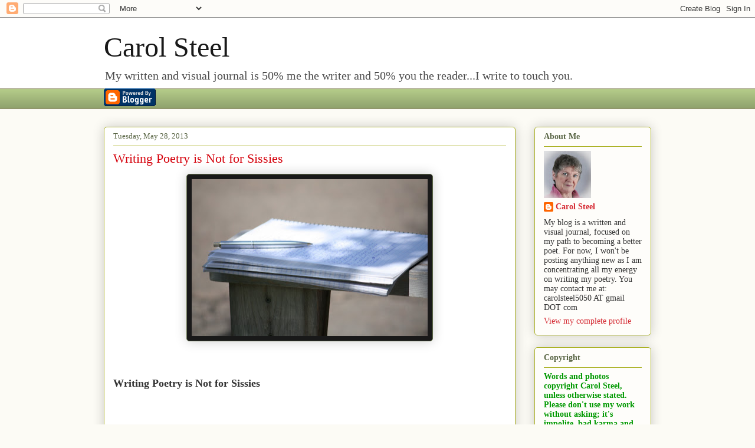

--- FILE ---
content_type: text/html; charset=UTF-8
request_url: https://carolsteel5050.blogspot.com/2013/05/writing-poetry-is-not-for-sissies.html?showComment=1370120926423
body_size: 15833
content:
<!DOCTYPE html>
<html class='v2' dir='ltr' lang='en'>
<head>
<link href='https://www.blogger.com/static/v1/widgets/335934321-css_bundle_v2.css' rel='stylesheet' type='text/css'/>
<meta content='width=1100' name='viewport'/>
<meta content='text/html; charset=UTF-8' http-equiv='Content-Type'/>
<meta content='blogger' name='generator'/>
<link href='https://carolsteel5050.blogspot.com/favicon.ico' rel='icon' type='image/x-icon'/>
<link href='http://carolsteel5050.blogspot.com/2013/05/writing-poetry-is-not-for-sissies.html' rel='canonical'/>
<link rel="alternate" type="application/atom+xml" title="Carol Steel - Atom" href="https://carolsteel5050.blogspot.com/feeds/posts/default" />
<link rel="alternate" type="application/rss+xml" title="Carol Steel - RSS" href="https://carolsteel5050.blogspot.com/feeds/posts/default?alt=rss" />
<link rel="service.post" type="application/atom+xml" title="Carol Steel - Atom" href="https://www.blogger.com/feeds/152150414216028351/posts/default" />

<link rel="alternate" type="application/atom+xml" title="Carol Steel - Atom" href="https://carolsteel5050.blogspot.com/feeds/4011792724202404220/comments/default" />
<!--Can't find substitution for tag [blog.ieCssRetrofitLinks]-->
<link href='https://blogger.googleusercontent.com/img/b/R29vZ2xl/AVvXsEjSc2WJhs2TzhRbBtES7tVw4RZ2dUSgctthNSLlhv-lZ6E7tn1rd3hP4q2FCHuI3jMCdtDoqYUDD4ZYLY4x7hC8EvnRHl0n6caMvLbbisfFOg71lM6nd_hE175-586wtnu_aJPq-PGtZeIA/s400/IMG_5596.JPG' rel='image_src'/>
<meta content='http://carolsteel5050.blogspot.com/2013/05/writing-poetry-is-not-for-sissies.html' property='og:url'/>
<meta content='Writing Poetry is Not for Sissies' property='og:title'/>
<meta content='      Writing Poetry is Not for Sissies       To write clearly                      with simple words                                      i...' property='og:description'/>
<meta content='https://blogger.googleusercontent.com/img/b/R29vZ2xl/AVvXsEjSc2WJhs2TzhRbBtES7tVw4RZ2dUSgctthNSLlhv-lZ6E7tn1rd3hP4q2FCHuI3jMCdtDoqYUDD4ZYLY4x7hC8EvnRHl0n6caMvLbbisfFOg71lM6nd_hE175-586wtnu_aJPq-PGtZeIA/w1200-h630-p-k-no-nu/IMG_5596.JPG' property='og:image'/>
<title>Carol Steel: Writing Poetry is Not for Sissies</title>
<style id='page-skin-1' type='text/css'><!--
/*
-----------------------------------------------
Blogger Template Style
Name:     Awesome Inc.
Designer: Tina Chen
URL:      tinachen.org
----------------------------------------------- */
/* Variable definitions
====================
<Variable name="keycolor" description="Main Color" type="color" default="#ffffff"/>
<Group description="Page" selector="body">
<Variable name="body.font" description="Font" type="font"
default="normal normal 13px Arial, Tahoma, Helvetica, FreeSans, sans-serif"/>
<Variable name="body.background.color" description="Background Color" type="color" default="#000000"/>
<Variable name="body.text.color" description="Text Color" type="color" default="#ffffff"/>
</Group>
<Group description="Links" selector=".main-inner">
<Variable name="link.color" description="Link Color" type="color" default="#888888"/>
<Variable name="link.visited.color" description="Visited Color" type="color" default="#444444"/>
<Variable name="link.hover.color" description="Hover Color" type="color" default="#cccccc"/>
</Group>
<Group description="Blog Title" selector=".header h1">
<Variable name="header.font" description="Title Font" type="font"
default="normal bold 40px Arial, Tahoma, Helvetica, FreeSans, sans-serif"/>
<Variable name="header.text.color" description="Title Color" type="color" default="#333333" />
<Variable name="header.background.color" description="Header Background" type="color" default="transparent" />
</Group>
<Group description="Blog Description" selector=".header .description">
<Variable name="description.font" description="Font" type="font"
default="normal normal 14px Arial, Tahoma, Helvetica, FreeSans, sans-serif"/>
<Variable name="description.text.color" description="Text Color" type="color"
default="#333333" />
</Group>
<Group description="Tabs Text" selector=".tabs-inner .widget li a">
<Variable name="tabs.font" description="Font" type="font"
default="normal bold 14px Arial, Tahoma, Helvetica, FreeSans, sans-serif"/>
<Variable name="tabs.text.color" description="Text Color" type="color" default="#333333"/>
<Variable name="tabs.selected.text.color" description="Selected Color" type="color" default="#333333"/>
</Group>
<Group description="Tabs Background" selector=".tabs-outer .PageList">
<Variable name="tabs.background.color" description="Background Color" type="color" default="#141414"/>
<Variable name="tabs.selected.background.color" description="Selected Color" type="color" default="#444444"/>
<Variable name="tabs.border.color" description="Border Color" type="color" default="#aab123"/>
</Group>
<Group description="Date Header" selector=".main-inner .widget h2.date-header, .main-inner .widget h2.date-header span">
<Variable name="date.font" description="Font" type="font"
default="normal normal 14px Arial, Tahoma, Helvetica, FreeSans, sans-serif"/>
<Variable name="date.text.color" description="Text Color" type="color" default="#666666"/>
<Variable name="date.border.color" description="Border Color" type="color" default="#aab123"/>
</Group>
<Group description="Post Title" selector="h3.post-title, h4, h3.post-title a">
<Variable name="post.title.font" description="Font" type="font"
default="normal bold 22px Arial, Tahoma, Helvetica, FreeSans, sans-serif"/>
<Variable name="post.title.text.color" description="Text Color" type="color" default="#333333"/>
</Group>
<Group description="Post Background" selector=".post">
<Variable name="post.background.color" description="Background Color" type="color" default="#fefdfa" />
<Variable name="post.border.color" description="Border Color" type="color" default="#aab123" />
<Variable name="post.border.bevel.color" description="Bevel Color" type="color" default="#aab123"/>
</Group>
<Group description="Gadget Title" selector="h2">
<Variable name="widget.title.font" description="Font" type="font"
default="normal bold 14px Arial, Tahoma, Helvetica, FreeSans, sans-serif"/>
<Variable name="widget.title.text.color" description="Text Color" type="color" default="#333333"/>
</Group>
<Group description="Gadget Text" selector=".sidebar .widget">
<Variable name="widget.font" description="Font" type="font"
default="normal normal 14px Arial, Tahoma, Helvetica, FreeSans, sans-serif"/>
<Variable name="widget.text.color" description="Text Color" type="color" default="#333333"/>
<Variable name="widget.alternate.text.color" description="Alternate Color" type="color" default="#666666"/>
</Group>
<Group description="Gadget Links" selector=".sidebar .widget">
<Variable name="widget.link.color" description="Link Color" type="color" default="#d52a33"/>
<Variable name="widget.link.visited.color" description="Visited Color" type="color" default="#7d181e"/>
<Variable name="widget.link.hover.color" description="Hover Color" type="color" default="#d52a33"/>
</Group>
<Group description="Gadget Background" selector=".sidebar .widget">
<Variable name="widget.background.color" description="Background Color" type="color" default="#141414"/>
<Variable name="widget.border.color" description="Border Color" type="color" default="#222222"/>
<Variable name="widget.border.bevel.color" description="Bevel Color" type="color" default="#000000"/>
</Group>
<Group description="Sidebar Background" selector=".column-left-inner .column-right-inner">
<Variable name="widget.outer.background.color" description="Background Color" type="color" default="transparent" />
</Group>
<Group description="Images" selector=".main-inner">
<Variable name="image.background.color" description="Background Color" type="color" default="transparent"/>
<Variable name="image.border.color" description="Border Color" type="color" default="transparent"/>
</Group>
<Group description="Feed" selector=".blog-feeds">
<Variable name="feed.text.color" description="Text Color" type="color" default="#333333"/>
</Group>
<Group description="Feed Links" selector=".blog-feeds">
<Variable name="feed.link.color" description="Link Color" type="color" default="#d52a33"/>
<Variable name="feed.link.visited.color" description="Visited Color" type="color" default="#7d181e"/>
<Variable name="feed.link.hover.color" description="Hover Color" type="color" default="#d52a33"/>
</Group>
<Group description="Pager" selector=".blog-pager">
<Variable name="pager.background.color" description="Background Color" type="color" default="#ffffff" />
</Group>
<Group description="Footer" selector=".footer-outer">
<Variable name="footer.background.color" description="Background Color" type="color" default="#fefdfa" />
<Variable name="footer.text.color" description="Text Color" type="color" default="#333333" />
</Group>
<Variable name="title.shadow.spread" description="Title Shadow" type="length" default="-1px"/>
<Variable name="body.background" description="Body Background" type="background"
color="#fcfbf5"
default="$(color) none repeat scroll top left"/>
<Variable name="body.background.gradient.cap" description="Body Gradient Cap" type="url"
default="none"/>
<Variable name="body.background.size" description="Body Background Size" type="string" default="auto"/>
<Variable name="tabs.background.gradient" description="Tabs Background Gradient" type="url"
default="none"/>
<Variable name="header.background.gradient" description="Header Background Gradient" type="url" default="none" />
<Variable name="header.padding.top" description="Header Top Padding" type="length" default="22px" />
<Variable name="header.margin.top" description="Header Top Margin" type="length" default="0" />
<Variable name="header.margin.bottom" description="Header Bottom Margin" type="length" default="0" />
<Variable name="widget.padding.top" description="Widget Padding Top" type="length" default="8px" />
<Variable name="widget.padding.side" description="Widget Padding Side" type="length" default="15px" />
<Variable name="widget.outer.margin.top" description="Widget Top Margin" type="length" default="0" />
<Variable name="widget.outer.background.gradient" description="Gradient" type="url" default="none" />
<Variable name="widget.border.radius" description="Gadget Border Radius" type="length" default="0" />
<Variable name="outer.shadow.spread" description="Outer Shadow Size" type="length" default="0" />
<Variable name="date.header.border.radius.top" description="Date Header Border Radius Top" type="length" default="0" />
<Variable name="date.header.position" description="Date Header Position" type="length" default="15px" />
<Variable name="date.space" description="Date Space" type="length" default="30px" />
<Variable name="date.position" description="Date Float" type="string" default="static" />
<Variable name="date.padding.bottom" description="Date Padding Bottom" type="length" default="0" />
<Variable name="date.border.size" description="Date Border Size" type="length" default="0" />
<Variable name="date.background" description="Date Background" type="background" color="transparent"
default="$(color) none no-repeat scroll top left" />
<Variable name="date.first.border.radius.top" description="Date First top radius" type="length" default="5px" />
<Variable name="date.last.space.bottom" description="Date Last Space Bottom" type="length"
default="20px" />
<Variable name="date.last.border.radius.bottom" description="Date Last bottom radius" type="length" default="5px" />
<Variable name="post.first.padding.top" description="First Post Padding Top" type="length" default="0" />
<Variable name="image.shadow.spread" description="Image Shadow Size" type="length" default="0"/>
<Variable name="image.border.radius" description="Image Border Radius" type="length" default="0"/>
<Variable name="separator.outdent" description="Separator Outdent" type="length" default="15px" />
<Variable name="title.separator.border.size" description="Widget Title Border Size" type="length" default="1px" />
<Variable name="list.separator.border.size" description="List Separator Border Size" type="length" default="1px" />
<Variable name="shadow.spread" description="Shadow Size" type="length" default="0"/>
<Variable name="startSide" description="Side where text starts in blog language" type="automatic" default="left"/>
<Variable name="endSide" description="Side where text ends in blog language" type="automatic" default="right"/>
<Variable name="date.side" description="Side where date header is placed" type="string" default="right"/>
<Variable name="pager.border.radius.top" description="Pager Border Top Radius" type="length" default="5px" />
<Variable name="pager.space.top" description="Pager Top Space" type="length" default="1em" />
<Variable name="footer.background.gradient" description="Background Gradient" type="url" default="none" />
<Variable name="mobile.background.size" description="Mobile Background Size" type="string"
default="auto"/>
<Variable name="mobile.background.overlay" description="Mobile Background Overlay" type="string"
default="transparent none repeat scroll top left"/>
<Variable name="mobile.button.color" description="Mobile Button Color" type="color" default="#ffffff" />
*/
/* Content
----------------------------------------------- */
body, .body-fauxcolumn-outer {
font: normal normal 13px 'Times New Roman', Times, FreeSerif, serif;
color: #333333;
background: #fcfbf5 none repeat scroll top left;
}
html body .content-outer {
min-width: 0;
max-width: 100%;
width: 100%;
}
a:link {
text-decoration: none;
color: #d52a33;
}
a:visited {
text-decoration: none;
color: #7d181e;
}
a:hover {
text-decoration: underline;
color: #d52a33;
}
.body-fauxcolumn-outer .cap-top {
position: absolute;
z-index: 1;
height: 276px;
width: 100%;
background: transparent none repeat-x scroll top left;
_background-image: none;
}
/* Columns
----------------------------------------------- */
.content-inner {
padding: 0;
}
.header-inner .section {
margin: 0 16px;
}
.tabs-inner .section {
margin: 0 16px;
}
.main-inner {
padding-top: 30px;
}
.main-inner .column-center-inner,
.main-inner .column-left-inner,
.main-inner .column-right-inner {
padding: 0 5px;
}
*+html body .main-inner .column-center-inner {
margin-top: -30px;
}
#layout .main-inner .column-center-inner {
margin-top: 0;
}
/* Header
----------------------------------------------- */
.header-outer {
margin: 0 0 0 0;
background: #ffffff none repeat scroll 0 0;
}
.Header h1 {
font: normal normal 48px 'Times New Roman', Times, FreeSerif, serif;
color: #191919;
text-shadow: 0 0 -1px #000000;
}
.Header h1 a {
color: #191919;
}
.Header .description {
font: normal normal 20px 'Times New Roman', Times, FreeSerif, serif;
color: #4c4c4c;
}
.header-inner .Header .titlewrapper,
.header-inner .Header .descriptionwrapper {
padding-left: 0;
padding-right: 0;
margin-bottom: 0;
}
.header-inner .Header .titlewrapper {
padding-top: 22px;
}
/* Tabs
----------------------------------------------- */
.tabs-outer {
overflow: hidden;
position: relative;
background: #b3ca88 url(//www.blogblog.com/1kt/awesomeinc/tabs_gradient_light.png) repeat scroll 0 0;
}
#layout .tabs-outer {
overflow: visible;
}
.tabs-cap-top, .tabs-cap-bottom {
position: absolute;
width: 100%;
border-top: 1px solid #908d6a;
}
.tabs-cap-bottom {
bottom: 0;
}
.tabs-inner .widget li a {
display: inline-block;
margin: 0;
padding: .6em 1.5em;
font: normal normal 13px 'Times New Roman', Times, FreeSerif, serif;
color: #333333;
border-top: 1px solid #908d6a;
border-bottom: 1px solid #908d6a;
border-left: 1px solid #908d6a;
height: 16px;
line-height: 16px;
}
.tabs-inner .widget li:last-child a {
border-right: 1px solid #908d6a;
}
.tabs-inner .widget li.selected a, .tabs-inner .widget li a:hover {
background: #63704b url(//www.blogblog.com/1kt/awesomeinc/tabs_gradient_light.png) repeat-x scroll 0 -100px;
color: #ffffff;
}
/* Headings
----------------------------------------------- */
h2 {
font: normal bold 14px 'Times New Roman', Times, FreeSerif, serif;
color: #596544;
}
/* Widgets
----------------------------------------------- */
.main-inner .section {
margin: 0 27px;
padding: 0;
}
.main-inner .column-left-outer,
.main-inner .column-right-outer {
margin-top: 0;
}
#layout .main-inner .column-left-outer,
#layout .main-inner .column-right-outer {
margin-top: 0;
}
.main-inner .column-left-inner,
.main-inner .column-right-inner {
background: transparent none repeat 0 0;
-moz-box-shadow: 0 0 0 rgba(0, 0, 0, .2);
-webkit-box-shadow: 0 0 0 rgba(0, 0, 0, .2);
-goog-ms-box-shadow: 0 0 0 rgba(0, 0, 0, .2);
box-shadow: 0 0 0 rgba(0, 0, 0, .2);
-moz-border-radius: 5px;
-webkit-border-radius: 5px;
-goog-ms-border-radius: 5px;
border-radius: 5px;
}
#layout .main-inner .column-left-inner,
#layout .main-inner .column-right-inner {
margin-top: 0;
}
.sidebar .widget {
font: normal normal 14px 'Times New Roman', Times, FreeSerif, serif;
color: #333333;
}
.sidebar .widget a:link {
color: #d52a33;
}
.sidebar .widget a:visited {
color: #7d181e;
}
.sidebar .widget a:hover {
color: #d52a33;
}
.sidebar .widget h2 {
text-shadow: 0 0 -1px #000000;
}
.main-inner .widget {
background-color: #fefdfa;
border: 1px solid #aab123;
padding: 0 15px 15px;
margin: 20px -16px;
-moz-box-shadow: 0 0 20px rgba(0, 0, 0, .2);
-webkit-box-shadow: 0 0 20px rgba(0, 0, 0, .2);
-goog-ms-box-shadow: 0 0 20px rgba(0, 0, 0, .2);
box-shadow: 0 0 20px rgba(0, 0, 0, .2);
-moz-border-radius: 5px;
-webkit-border-radius: 5px;
-goog-ms-border-radius: 5px;
border-radius: 5px;
}
.main-inner .widget h2 {
margin: 0 -0;
padding: .6em 0 .5em;
border-bottom: 1px solid transparent;
}
.footer-inner .widget h2 {
padding: 0 0 .4em;
border-bottom: 1px solid transparent;
}
.main-inner .widget h2 + div, .footer-inner .widget h2 + div {
border-top: 1px solid #aab123;
padding-top: 8px;
}
.main-inner .widget .widget-content {
margin: 0 -0;
padding: 7px 0 0;
}
.main-inner .widget ul, .main-inner .widget #ArchiveList ul.flat {
margin: -8px -15px 0;
padding: 0;
list-style: none;
}
.main-inner .widget #ArchiveList {
margin: -8px 0 0;
}
.main-inner .widget ul li, .main-inner .widget #ArchiveList ul.flat li {
padding: .5em 15px;
text-indent: 0;
color: #666666;
border-top: 0 solid #aab123;
border-bottom: 1px solid transparent;
}
.main-inner .widget #ArchiveList ul li {
padding-top: .25em;
padding-bottom: .25em;
}
.main-inner .widget ul li:first-child, .main-inner .widget #ArchiveList ul.flat li:first-child {
border-top: none;
}
.main-inner .widget ul li:last-child, .main-inner .widget #ArchiveList ul.flat li:last-child {
border-bottom: none;
}
.post-body {
position: relative;
}
.main-inner .widget .post-body ul {
padding: 0 2.5em;
margin: .5em 0;
list-style: disc;
}
.main-inner .widget .post-body ul li {
padding: 0.25em 0;
margin-bottom: .25em;
color: #333333;
border: none;
}
.footer-inner .widget ul {
padding: 0;
list-style: none;
}
.widget .zippy {
color: #666666;
}
/* Posts
----------------------------------------------- */
body .main-inner .Blog {
padding: 0;
margin-bottom: 1em;
background-color: transparent;
border: none;
-moz-box-shadow: 0 0 0 rgba(0, 0, 0, 0);
-webkit-box-shadow: 0 0 0 rgba(0, 0, 0, 0);
-goog-ms-box-shadow: 0 0 0 rgba(0, 0, 0, 0);
box-shadow: 0 0 0 rgba(0, 0, 0, 0);
}
.main-inner .section:last-child .Blog:last-child {
padding: 0;
margin-bottom: 1em;
}
.main-inner .widget h2.date-header {
margin: 0 -15px 1px;
padding: 0 0 0 0;
font: normal normal 13px 'Times New Roman', Times, FreeSerif, serif;
color: #596544;
background: transparent none no-repeat scroll top left;
border-top: 0 solid #aab123;
border-bottom: 1px solid transparent;
-moz-border-radius-topleft: 0;
-moz-border-radius-topright: 0;
-webkit-border-top-left-radius: 0;
-webkit-border-top-right-radius: 0;
border-top-left-radius: 0;
border-top-right-radius: 0;
position: static;
bottom: 100%;
right: 15px;
text-shadow: 0 0 -1px #000000;
}
.main-inner .widget h2.date-header span {
font: normal normal 13px 'Times New Roman', Times, FreeSerif, serif;
display: block;
padding: .5em 15px;
border-left: 0 solid #aab123;
border-right: 0 solid #aab123;
}
.date-outer {
position: relative;
margin: 30px 0 20px;
padding: 0 15px;
background-color: #ffffff;
border: 1px solid #aab123;
-moz-box-shadow: 0 0 20px rgba(0, 0, 0, .2);
-webkit-box-shadow: 0 0 20px rgba(0, 0, 0, .2);
-goog-ms-box-shadow: 0 0 20px rgba(0, 0, 0, .2);
box-shadow: 0 0 20px rgba(0, 0, 0, .2);
-moz-border-radius: 5px;
-webkit-border-radius: 5px;
-goog-ms-border-radius: 5px;
border-radius: 5px;
}
.date-outer:first-child {
margin-top: 0;
}
.date-outer:last-child {
margin-bottom: 20px;
-moz-border-radius-bottomleft: 5px;
-moz-border-radius-bottomright: 5px;
-webkit-border-bottom-left-radius: 5px;
-webkit-border-bottom-right-radius: 5px;
-goog-ms-border-bottom-left-radius: 5px;
-goog-ms-border-bottom-right-radius: 5px;
border-bottom-left-radius: 5px;
border-bottom-right-radius: 5px;
}
.date-posts {
margin: 0 -0;
padding: 0 0;
clear: both;
}
.post-outer, .inline-ad {
border-top: 1px solid #aab123;
margin: 0 -0;
padding: 15px 0;
}
.post-outer {
padding-bottom: 10px;
}
.post-outer:first-child {
padding-top: 0;
border-top: none;
}
.post-outer:last-child, .inline-ad:last-child {
border-bottom: none;
}
.post-body {
position: relative;
}
.post-body img {
padding: 8px;
background: #191919;
border: 1px solid #63704b;
-moz-box-shadow: 0 0 20px rgba(0, 0, 0, .2);
-webkit-box-shadow: 0 0 20px rgba(0, 0, 0, .2);
box-shadow: 0 0 20px rgba(0, 0, 0, .2);
-moz-border-radius: 5px;
-webkit-border-radius: 5px;
border-radius: 5px;
}
h3.post-title, h4 {
font: normal normal 22px Georgia, Utopia, 'Palatino Linotype', Palatino, serif;
color: #d5000b;
}
h3.post-title a {
font: normal normal 22px Georgia, Utopia, 'Palatino Linotype', Palatino, serif;
color: #d5000b;
}
h3.post-title a:hover {
color: #d52a33;
text-decoration: underline;
}
.post-header {
margin: 0 0 1em;
}
.post-body {
line-height: 1.4;
}
.post-outer h2 {
color: #333333;
}
.post-footer {
margin: 1.5em 0 0;
}
#blog-pager {
padding: 15px;
font-size: 120%;
background-color: #ffffff;
border: 1px solid #aab123;
-moz-box-shadow: 0 0 20px rgba(0, 0, 0, .2);
-webkit-box-shadow: 0 0 20px rgba(0, 0, 0, .2);
-goog-ms-box-shadow: 0 0 20px rgba(0, 0, 0, .2);
box-shadow: 0 0 20px rgba(0, 0, 0, .2);
-moz-border-radius: 5px;
-webkit-border-radius: 5px;
-goog-ms-border-radius: 5px;
border-radius: 5px;
-moz-border-radius-topleft: 5px;
-moz-border-radius-topright: 5px;
-webkit-border-top-left-radius: 5px;
-webkit-border-top-right-radius: 5px;
-goog-ms-border-top-left-radius: 5px;
-goog-ms-border-top-right-radius: 5px;
border-top-left-radius: 5px;
border-top-right-radius-topright: 5px;
margin-top: 1em;
}
.blog-feeds, .post-feeds {
margin: 1em 0;
text-align: center;
color: #333333;
}
.blog-feeds a, .post-feeds a {
color: #d52a33;
}
.blog-feeds a:visited, .post-feeds a:visited {
color: #7d181e;
}
.blog-feeds a:hover, .post-feeds a:hover {
color: #d52a33;
}
.post-outer .comments {
margin-top: 2em;
}
/* Comments
----------------------------------------------- */
.comments .comments-content .icon.blog-author {
background-repeat: no-repeat;
background-image: url([data-uri]);
}
.comments .comments-content .loadmore a {
border-top: 1px solid #908d6a;
border-bottom: 1px solid #908d6a;
}
.comments .continue {
border-top: 2px solid #908d6a;
}
/* Footer
----------------------------------------------- */
.footer-outer {
margin: -20px 0 -1px;
padding: 20px 0 0;
color: #333333;
overflow: hidden;
}
.footer-fauxborder-left {
border-top: 1px solid #aab123;
background: #fefdfa none repeat scroll 0 0;
-moz-box-shadow: 0 0 20px rgba(0, 0, 0, .2);
-webkit-box-shadow: 0 0 20px rgba(0, 0, 0, .2);
-goog-ms-box-shadow: 0 0 20px rgba(0, 0, 0, .2);
box-shadow: 0 0 20px rgba(0, 0, 0, .2);
margin: 0 -20px;
}
/* Mobile
----------------------------------------------- */
body.mobile {
background-size: auto;
}
.mobile .body-fauxcolumn-outer {
background: transparent none repeat scroll top left;
}
*+html body.mobile .main-inner .column-center-inner {
margin-top: 0;
}
.mobile .main-inner .widget {
padding: 0 0 15px;
}
.mobile .main-inner .widget h2 + div,
.mobile .footer-inner .widget h2 + div {
border-top: none;
padding-top: 0;
}
.mobile .footer-inner .widget h2 {
padding: 0.5em 0;
border-bottom: none;
}
.mobile .main-inner .widget .widget-content {
margin: 0;
padding: 7px 0 0;
}
.mobile .main-inner .widget ul,
.mobile .main-inner .widget #ArchiveList ul.flat {
margin: 0 -15px 0;
}
.mobile .main-inner .widget h2.date-header {
right: 0;
}
.mobile .date-header span {
padding: 0.4em 0;
}
.mobile .date-outer:first-child {
margin-bottom: 0;
border: 1px solid #aab123;
-moz-border-radius-topleft: 5px;
-moz-border-radius-topright: 5px;
-webkit-border-top-left-radius: 5px;
-webkit-border-top-right-radius: 5px;
-goog-ms-border-top-left-radius: 5px;
-goog-ms-border-top-right-radius: 5px;
border-top-left-radius: 5px;
border-top-right-radius: 5px;
}
.mobile .date-outer {
border-color: #aab123;
border-width: 0 1px 1px;
}
.mobile .date-outer:last-child {
margin-bottom: 0;
}
.mobile .main-inner {
padding: 0;
}
.mobile .header-inner .section {
margin: 0;
}
.mobile .blog-posts {
padding: 0 10px;
}
.mobile .post-outer, .mobile .inline-ad {
padding: 5px 0;
}
.mobile .tabs-inner .section {
margin: 0 10px;
}
.mobile .main-inner .widget h2 {
margin: 0;
padding: 0;
}
.mobile .main-inner .widget h2.date-header span {
padding: 0;
}
.mobile .main-inner .widget .widget-content {
margin: 0;
padding: 7px 0 0;
}
.mobile #blog-pager {
border: 1px solid transparent;
background: #fefdfa none repeat scroll 0 0;
}
.mobile .main-inner .column-left-inner,
.mobile .main-inner .column-right-inner {
background: transparent none repeat 0 0;
-moz-box-shadow: none;
-webkit-box-shadow: none;
-goog-ms-box-shadow: none;
box-shadow: none;
}
.mobile .date-posts {
margin: 0;
padding: 0;
}
.mobile .footer-fauxborder-left {
margin: 0;
border-top: inherit;
}
.mobile .main-inner .section:last-child .Blog:last-child {
margin-bottom: 0;
}
.mobile-index-contents {
color: #333333;
}
.mobile .mobile-link-button {
background: #d52a33 url(//www.blogblog.com/1kt/awesomeinc/tabs_gradient_light.png) repeat scroll 0 0;
}
.mobile-link-button a:link, .mobile-link-button a:visited {
color: #ffffff;
}
.mobile .tabs-inner .PageList .widget-content {
background: transparent;
border-top: 1px solid;
border-color: #908d6a;
color: #333333;
}
.mobile .tabs-inner .PageList .widget-content .pagelist-arrow {
border-left: 1px solid #908d6a;
}

--></style>
<style id='template-skin-1' type='text/css'><!--
body {
min-width: 960px;
}
.content-outer, .content-fauxcolumn-outer, .region-inner {
min-width: 960px;
max-width: 960px;
_width: 960px;
}
.main-inner .columns {
padding-left: 0px;
padding-right: 230px;
}
.main-inner .fauxcolumn-center-outer {
left: 0px;
right: 230px;
/* IE6 does not respect left and right together */
_width: expression(this.parentNode.offsetWidth -
parseInt("0px") -
parseInt("230px") + 'px');
}
.main-inner .fauxcolumn-left-outer {
width: 0px;
}
.main-inner .fauxcolumn-right-outer {
width: 230px;
}
.main-inner .column-left-outer {
width: 0px;
right: 100%;
margin-left: -0px;
}
.main-inner .column-right-outer {
width: 230px;
margin-right: -230px;
}
#layout {
min-width: 0;
}
#layout .content-outer {
min-width: 0;
width: 800px;
}
#layout .region-inner {
min-width: 0;
width: auto;
}
body#layout div.add_widget {
padding: 8px;
}
body#layout div.add_widget a {
margin-left: 32px;
}
--></style>
<link href='https://www.blogger.com/dyn-css/authorization.css?targetBlogID=152150414216028351&amp;zx=5342a1ee-eec3-499c-b379-de535cd06bcb' media='none' onload='if(media!=&#39;all&#39;)media=&#39;all&#39;' rel='stylesheet'/><noscript><link href='https://www.blogger.com/dyn-css/authorization.css?targetBlogID=152150414216028351&amp;zx=5342a1ee-eec3-499c-b379-de535cd06bcb' rel='stylesheet'/></noscript>
<meta name='google-adsense-platform-account' content='ca-host-pub-1556223355139109'/>
<meta name='google-adsense-platform-domain' content='blogspot.com'/>

</head>
<body class='loading'>
<div class='navbar section' id='navbar' name='Navbar'><div class='widget Navbar' data-version='1' id='Navbar1'><script type="text/javascript">
    function setAttributeOnload(object, attribute, val) {
      if(window.addEventListener) {
        window.addEventListener('load',
          function(){ object[attribute] = val; }, false);
      } else {
        window.attachEvent('onload', function(){ object[attribute] = val; });
      }
    }
  </script>
<div id="navbar-iframe-container"></div>
<script type="text/javascript" src="https://apis.google.com/js/platform.js"></script>
<script type="text/javascript">
      gapi.load("gapi.iframes:gapi.iframes.style.bubble", function() {
        if (gapi.iframes && gapi.iframes.getContext) {
          gapi.iframes.getContext().openChild({
              url: 'https://www.blogger.com/navbar/152150414216028351?po\x3d4011792724202404220\x26origin\x3dhttps://carolsteel5050.blogspot.com',
              where: document.getElementById("navbar-iframe-container"),
              id: "navbar-iframe"
          });
        }
      });
    </script><script type="text/javascript">
(function() {
var script = document.createElement('script');
script.type = 'text/javascript';
script.src = '//pagead2.googlesyndication.com/pagead/js/google_top_exp.js';
var head = document.getElementsByTagName('head')[0];
if (head) {
head.appendChild(script);
}})();
</script>
</div></div>
<div class='body-fauxcolumns'>
<div class='fauxcolumn-outer body-fauxcolumn-outer'>
<div class='cap-top'>
<div class='cap-left'></div>
<div class='cap-right'></div>
</div>
<div class='fauxborder-left'>
<div class='fauxborder-right'></div>
<div class='fauxcolumn-inner'>
</div>
</div>
<div class='cap-bottom'>
<div class='cap-left'></div>
<div class='cap-right'></div>
</div>
</div>
</div>
<div class='content'>
<div class='content-fauxcolumns'>
<div class='fauxcolumn-outer content-fauxcolumn-outer'>
<div class='cap-top'>
<div class='cap-left'></div>
<div class='cap-right'></div>
</div>
<div class='fauxborder-left'>
<div class='fauxborder-right'></div>
<div class='fauxcolumn-inner'>
</div>
</div>
<div class='cap-bottom'>
<div class='cap-left'></div>
<div class='cap-right'></div>
</div>
</div>
</div>
<div class='content-outer'>
<div class='content-cap-top cap-top'>
<div class='cap-left'></div>
<div class='cap-right'></div>
</div>
<div class='fauxborder-left content-fauxborder-left'>
<div class='fauxborder-right content-fauxborder-right'></div>
<div class='content-inner'>
<header>
<div class='header-outer'>
<div class='header-cap-top cap-top'>
<div class='cap-left'></div>
<div class='cap-right'></div>
</div>
<div class='fauxborder-left header-fauxborder-left'>
<div class='fauxborder-right header-fauxborder-right'></div>
<div class='region-inner header-inner'>
<div class='header section' id='header' name='Header'><div class='widget Header' data-version='1' id='Header1'>
<div id='header-inner'>
<div class='titlewrapper'>
<h1 class='title'>
<a href='https://carolsteel5050.blogspot.com/'>
Carol Steel
</a>
</h1>
</div>
<div class='descriptionwrapper'>
<p class='description'><span>My written and visual journal is
50% me the writer and 50% you the reader...I write to touch you.</span></p>
</div>
</div>
</div></div>
</div>
</div>
<div class='header-cap-bottom cap-bottom'>
<div class='cap-left'></div>
<div class='cap-right'></div>
</div>
</div>
</header>
<div class='tabs-outer'>
<div class='tabs-cap-top cap-top'>
<div class='cap-left'></div>
<div class='cap-right'></div>
</div>
<div class='fauxborder-left tabs-fauxborder-left'>
<div class='fauxborder-right tabs-fauxborder-right'></div>
<div class='region-inner tabs-inner'>
<div class='tabs section' id='crosscol' name='Cross-Column'><div class='widget BloggerButton' data-version='1' id='BloggerButton1'>
<div class='widget-content'>
<a href='https://www.blogger.com'><img alt="Powered By Blogger" src="//img1.blogblog.com/html/buttons/blogger-powerby-blue.gif"></a>
<div class='clear'></div>
</div>
</div></div>
<div class='tabs no-items section' id='crosscol-overflow' name='Cross-Column 2'></div>
</div>
</div>
<div class='tabs-cap-bottom cap-bottom'>
<div class='cap-left'></div>
<div class='cap-right'></div>
</div>
</div>
<div class='main-outer'>
<div class='main-cap-top cap-top'>
<div class='cap-left'></div>
<div class='cap-right'></div>
</div>
<div class='fauxborder-left main-fauxborder-left'>
<div class='fauxborder-right main-fauxborder-right'></div>
<div class='region-inner main-inner'>
<div class='columns fauxcolumns'>
<div class='fauxcolumn-outer fauxcolumn-center-outer'>
<div class='cap-top'>
<div class='cap-left'></div>
<div class='cap-right'></div>
</div>
<div class='fauxborder-left'>
<div class='fauxborder-right'></div>
<div class='fauxcolumn-inner'>
</div>
</div>
<div class='cap-bottom'>
<div class='cap-left'></div>
<div class='cap-right'></div>
</div>
</div>
<div class='fauxcolumn-outer fauxcolumn-left-outer'>
<div class='cap-top'>
<div class='cap-left'></div>
<div class='cap-right'></div>
</div>
<div class='fauxborder-left'>
<div class='fauxborder-right'></div>
<div class='fauxcolumn-inner'>
</div>
</div>
<div class='cap-bottom'>
<div class='cap-left'></div>
<div class='cap-right'></div>
</div>
</div>
<div class='fauxcolumn-outer fauxcolumn-right-outer'>
<div class='cap-top'>
<div class='cap-left'></div>
<div class='cap-right'></div>
</div>
<div class='fauxborder-left'>
<div class='fauxborder-right'></div>
<div class='fauxcolumn-inner'>
</div>
</div>
<div class='cap-bottom'>
<div class='cap-left'></div>
<div class='cap-right'></div>
</div>
</div>
<!-- corrects IE6 width calculation -->
<div class='columns-inner'>
<div class='column-center-outer'>
<div class='column-center-inner'>
<div class='main section' id='main' name='Main'><div class='widget Blog' data-version='1' id='Blog1'>
<div class='blog-posts hfeed'>

          <div class="date-outer">
        
<h2 class='date-header'><span>Tuesday, May 28, 2013</span></h2>

          <div class="date-posts">
        
<div class='post-outer'>
<div class='post hentry uncustomized-post-template' itemprop='blogPost' itemscope='itemscope' itemtype='http://schema.org/BlogPosting'>
<meta content='https://blogger.googleusercontent.com/img/b/R29vZ2xl/AVvXsEjSc2WJhs2TzhRbBtES7tVw4RZ2dUSgctthNSLlhv-lZ6E7tn1rd3hP4q2FCHuI3jMCdtDoqYUDD4ZYLY4x7hC8EvnRHl0n6caMvLbbisfFOg71lM6nd_hE175-586wtnu_aJPq-PGtZeIA/s400/IMG_5596.JPG' itemprop='image_url'/>
<meta content='152150414216028351' itemprop='blogId'/>
<meta content='4011792724202404220' itemprop='postId'/>
<a name='4011792724202404220'></a>
<h3 class='post-title entry-title' itemprop='name'>
Writing Poetry is Not for Sissies
</h3>
<div class='post-header'>
<div class='post-header-line-1'></div>
</div>
<div class='post-body entry-content' id='post-body-4011792724202404220' itemprop='description articleBody'>
<div class="separator" style="clear: both; text-align: center;">
<a href="https://blogger.googleusercontent.com/img/b/R29vZ2xl/AVvXsEjSc2WJhs2TzhRbBtES7tVw4RZ2dUSgctthNSLlhv-lZ6E7tn1rd3hP4q2FCHuI3jMCdtDoqYUDD4ZYLY4x7hC8EvnRHl0n6caMvLbbisfFOg71lM6nd_hE175-586wtnu_aJPq-PGtZeIA/s1600/IMG_5596.JPG" imageanchor="1" style="margin-left: 1em; margin-right: 1em;"><img border="0" height="266" src="https://blogger.googleusercontent.com/img/b/R29vZ2xl/AVvXsEjSc2WJhs2TzhRbBtES7tVw4RZ2dUSgctthNSLlhv-lZ6E7tn1rd3hP4q2FCHuI3jMCdtDoqYUDD4ZYLY4x7hC8EvnRHl0n6caMvLbbisfFOg71lM6nd_hE175-586wtnu_aJPq-PGtZeIA/s400/IMG_5596.JPG" width="400" /></a></div>
<br />
<br />
<br />
<div class="MsoNormal" style="margin: 0cm 0cm 10pt;">
<b style="mso-bidi-font-weight: normal;"><span style="font-family: Calibri;"><span style="font-size: large;">Writing Poetry is Not
for Sissies <o:p></o:p></span></span></b></div>
<span style="font-size: large;"></span><br />
<span style="font-size: large;">

</span><br />
<div class="MsoNormal" style="margin: 0cm 0cm 10pt;">
<span style="font-family: Calibri;"><span style="font-size: large;">To&nbsp;write clearly<o:p></o:p></span></span></div>
<span style="font-size: large;">

</span><br />
<div class="MsoNormal" style="margin: 0cm 0cm 10pt;">
<span style="font-family: Calibri;"><span style="font-size: large;"><span style="mso-tab-count: 1;">&nbsp;&nbsp;&nbsp;&nbsp;&nbsp;&nbsp;&nbsp;&nbsp;&nbsp;&nbsp;&nbsp;&nbsp;&nbsp;&nbsp;&nbsp; </span>with
simple words<o:p></o:p></span></span></div>
<span style="font-size: large;">

</span><br />
<div class="MsoNormal" style="margin: 0cm 0cm 10pt;">
<span style="font-family: Calibri;"><span style="font-size: large;"><span style="mso-tab-count: 2;">&nbsp;&nbsp;&nbsp;&nbsp;&nbsp;&nbsp;&nbsp;&nbsp;&nbsp;&nbsp;&nbsp;&nbsp;&nbsp;&nbsp;&nbsp;&nbsp;&nbsp;&nbsp;&nbsp;&nbsp;&nbsp;&nbsp;&nbsp;&nbsp;&nbsp;&nbsp;&nbsp;&nbsp;&nbsp;&nbsp;&nbsp; </span>is
a chore.<o:p></o:p></span></span></div>
<span style="font-size: large;">

</span><br />
<div class="MsoNormal" style="margin: 0cm 0cm 10pt;">
<o:p><span style="font-family: Calibri; font-size: large;">&nbsp;</span></o:p></div>
<span style="font-size: large;"></span><br />
<div class="MsoNormal" style="margin: 0cm 0cm 10pt;">
<span style="font-family: Calibri;"><span style="font-size: large;">My pencil wants<o:p></o:p></span></span></div>
<span style="font-size: large;">

</span><br />
<div class="MsoNormal" style="margin: 0cm 0cm 10pt;">
<span style="font-family: Calibri;"><span style="font-size: large;"><span style="mso-tab-count: 1;">&nbsp;&nbsp;&nbsp;&nbsp;&nbsp;&nbsp;&nbsp;&nbsp;&nbsp;&nbsp;&nbsp;&nbsp;&nbsp;&nbsp;&nbsp; </span>to
write words<o:p></o:p></span></span></div>
<span style="font-size: large;">

</span><br />
<div class="MsoNormal" style="margin: 0cm 0cm 10pt;">
<span style="font-family: Calibri;"><span style="font-size: large;"><span style="mso-tab-count: 2;">&nbsp;&nbsp;&nbsp;&nbsp;&nbsp;&nbsp;&nbsp;&nbsp;&nbsp;&nbsp;&nbsp;&nbsp;&nbsp;&nbsp;&nbsp;&nbsp;&nbsp;&nbsp;&nbsp;&nbsp;&nbsp;&nbsp;&nbsp;&nbsp;&nbsp;&nbsp;&nbsp;&nbsp;&nbsp;&nbsp;&nbsp; </span>that
dance<o:p></o:p></span></span></div>
<span style="font-size: large;">

</span><br />
<div class="MsoNormal" style="margin: 0cm 0cm 10pt;">
<o:p><span style="font-family: Calibri; font-size: large;">&nbsp;</span></o:p></div>
<span style="font-size: large;">

</span><br />
<div class="MsoNormal" style="margin: 0cm 0cm 10pt;">
<span style="font-family: Calibri;"><span style="font-size: large;">with alliteration<o:p></o:p></span></span></div>
<span style="font-size: large;">

</span><br />
<div class="MsoNormal" style="margin: 0cm 0cm 10pt;">
<span style="font-family: Calibri;"><span style="font-size: large;"><span style="mso-tab-count: 1;">&nbsp;&nbsp;&nbsp;&nbsp;&nbsp;&nbsp;&nbsp;&nbsp;&nbsp;&nbsp;&nbsp;&nbsp;&nbsp;&nbsp;&nbsp; </span>and
adjectives<o:p></o:p></span></span></div>
<span style="font-size: large;">

</span><br />
<div class="MsoNormal" style="margin: 0cm 0cm 10pt;">
<span style="font-family: Calibri;"><span style="font-size: large;"><span style="mso-tab-count: 2;">&nbsp;&nbsp;&nbsp;&nbsp;&nbsp;&nbsp;&nbsp;&nbsp;&nbsp;&nbsp;&nbsp;&nbsp;&nbsp;&nbsp;&nbsp;&nbsp;&nbsp;&nbsp;&nbsp;&nbsp;&nbsp;&nbsp;&nbsp;&nbsp;&nbsp;&nbsp;&nbsp;&nbsp;&nbsp;&nbsp;&nbsp; </span>(those
dreadful things.)<o:p></o:p></span></span></div>
<span style="font-size: large;">

</span><br />
<div class="MsoNormal" style="margin: 0cm 0cm 10pt;">
<o:p><span style="font-family: Calibri; font-size: large;">&nbsp;</span></o:p></div>
<span style="font-size: large;">

</span><br />
<div class="MsoNormal" style="margin: 0cm 0cm 10pt;">
<span style="font-family: Calibri;"><span style="font-size: large;">I have to beat my poems<o:p></o:p></span></span></div>
<span style="font-size: large;">

</span><br />
<div class="MsoNormal" style="margin: 0cm 0cm 10pt;">
<span style="font-family: Calibri;"><span style="font-size: large;"><span style="mso-tab-count: 1;">&nbsp;&nbsp;&nbsp;&nbsp;&nbsp;&nbsp;&nbsp;&nbsp;&nbsp;&nbsp;&nbsp;&nbsp;&nbsp;&nbsp;&nbsp; </span>to
teach them<o:p></o:p></span></span></div>
<span style="font-size: large;">

</span><br />
<div class="MsoNormal" style="margin: 0cm 0cm 10pt;">
<span style="font-family: Calibri;"><span style="font-size: large;"><span style="mso-tab-count: 2;">&nbsp;&nbsp;&nbsp;&nbsp;&nbsp;&nbsp;&nbsp;&nbsp;&nbsp;&nbsp;&nbsp;&nbsp;&nbsp;&nbsp;&nbsp;&nbsp;&nbsp;&nbsp;&nbsp;&nbsp;&nbsp;&nbsp;&nbsp;&nbsp;&nbsp;&nbsp;&nbsp;&nbsp;&nbsp;&nbsp;&nbsp; </span>to
behave, flail them<o:p></o:p></span></span></div>
<span style="font-size: large;">

</span><br />
<div class="MsoNormal" style="margin: 0cm 0cm 10pt;">
<o:p><span style="font-family: Calibri; font-size: large;">&nbsp;</span></o:p></div>
<span style="font-size: large;">

</span><br />
<div class="MsoNormal" style="margin: 0cm 0cm 10pt;">
<span style="font-family: Calibri;"><span style="font-size: large;">free of adverbs<o:p></o:p></span></span></div>
<span style="font-size: large;">

</span><br />
<div class="MsoNormal" style="margin: 0cm 0cm 10pt;">
<span style="font-family: Calibri;"><span style="font-size: large;"><span style="mso-tab-count: 1;">&nbsp;&nbsp;&nbsp;&nbsp;&nbsp;&nbsp;&nbsp;&nbsp;&nbsp;&nbsp;&nbsp;&nbsp;&nbsp;&nbsp;&nbsp; </span>and of
clichés;<o:p></o:p></span></span></div>
<span style="font-size: large;">

</span><br />
<div class="MsoNormal" style="margin: 0cm 0cm 10pt;">
<span style="font-family: Calibri;"><span style="font-size: large;"><span style="mso-tab-count: 2;">&nbsp;&nbsp;&nbsp;&nbsp;&nbsp;&nbsp;&nbsp;&nbsp;&nbsp;&nbsp;&nbsp;&nbsp;&nbsp;&nbsp;&nbsp;&nbsp;&nbsp;&nbsp;&nbsp;&nbsp;&nbsp;&nbsp;&nbsp;&nbsp;&nbsp;&nbsp;&nbsp;&nbsp;&nbsp;&nbsp;&nbsp; </span>clean
their teeth<o:p></o:p></span></span></div>
<span style="font-size: large;">

</span><br />
<div class="MsoNormal" style="margin: 0cm 0cm 10pt;">
<o:p><span style="font-family: Calibri; font-size: large;">&nbsp;</span></o:p></div>
<span style="font-size: large;">

</span><br />
<div class="MsoNormal" style="margin: 0cm 0cm 10pt;">
<span style="font-family: Calibri;"><span style="font-size: large;">of flowery phrases<o:p></o:p></span></span></div>
<span style="font-size: large;">

</span><br />
<div class="MsoNormal" style="margin: 0cm 0cm 10pt;">
<span style="font-family: Calibri;"><span style="font-size: large;"><span style="mso-tab-count: 1;">&nbsp;&nbsp;&nbsp;&nbsp;&nbsp;&nbsp;&nbsp;&nbsp;&nbsp;&nbsp;&nbsp;&nbsp;&nbsp;&nbsp;&nbsp; </span>they
sneak when<o:p></o:p></span></span></div>
<span style="font-size: large;">

</span><br />
<div class="MsoNormal" style="margin: 0cm 0cm 10pt;">
<span style="font-family: Calibri;"><span style="font-size: large;"><span style="mso-tab-count: 2;">&nbsp;&nbsp;&nbsp;&nbsp;&nbsp;&nbsp;&nbsp;&nbsp;&nbsp;&nbsp;&nbsp;&nbsp;&nbsp;&nbsp;&nbsp;&nbsp;&nbsp;&nbsp;&nbsp;&nbsp;&nbsp;&nbsp;&nbsp;&nbsp;&nbsp;&nbsp;&nbsp;&nbsp;&nbsp;&nbsp;&nbsp; </span>I&#8217;m
not watching.<o:p></o:p></span></span></div>
<span style="font-size: large;">

</span><br />
<div class="MsoNormal" style="margin: 0cm 0cm 10pt;">
<o:p><span style="font-family: Calibri; font-size: large;">&nbsp;</span></o:p></div>
<span style="font-size: large;">

</span><br />
<div class="MsoNormal" style="margin: 0cm 0cm 10pt;">
<span style="font-family: Calibri;"><span style="font-size: large;">My husband asks,<o:p></o:p></span></span></div>
<span style="font-size: large;">

</span><br />
<div class="MsoNormal" style="margin: 0cm 0cm 10pt;">
<span style="font-family: Calibri;"><span style="font-size: large;"><span style="mso-tab-count: 1;">&nbsp;&nbsp;&nbsp;&nbsp;&nbsp;&nbsp;&nbsp;&nbsp;&nbsp;&nbsp;&nbsp;&nbsp;&nbsp;&nbsp;&nbsp; </span>&#8220;What
are you<o:p></o:p></span></span></div>
<span style="font-size: large;">

</span><br />
<div class="MsoNormal" style="margin: 0cm 0cm 10pt;">
<span style="font-family: Calibri;"><span style="font-size: large;"><span style="mso-tab-count: 2;">&nbsp;&nbsp;&nbsp;&nbsp;&nbsp;&nbsp;&nbsp;&nbsp;&nbsp;&nbsp;&nbsp;&nbsp;&nbsp;&nbsp;&nbsp;&nbsp;&nbsp;&nbsp;&nbsp;&nbsp;&nbsp;&nbsp;&nbsp;&nbsp;&nbsp;&nbsp;&nbsp;&nbsp;&nbsp;&nbsp;&nbsp; </span>doing?&#8221;<o:p></o:p></span></span></div>
<span style="font-size: large;">

</span><br />
<div class="MsoNormal" style="margin: 0cm 0cm 10pt;">
<o:p><span style="font-family: Calibri; font-size: large;">&nbsp;</span></o:p></div>
<span style="font-size: large;">

</span><br />
<div class="MsoNormal" style="margin: 0cm 0cm 10pt;">
<span style="font-family: Calibri;"><span style="font-size: large;">And I have to confess.<o:p></o:p></span></span></div>
<span style="font-size: large;">

</span><br />
<div class="MsoNormal" style="margin: 0cm 0cm 10pt;">
<span style="font-family: Calibri;"><span style="font-size: large;"><span style="mso-tab-count: 1;">&nbsp;&nbsp;&nbsp;&nbsp;&nbsp;&nbsp;&nbsp;&nbsp;&nbsp;&nbsp;&nbsp;&nbsp;&nbsp;&nbsp;&nbsp; </span>&#8220;I&#8217;m
beating a poem<o:p></o:p></span></span></div>
<span style="font-size: large;">

</span><br />
<div class="MsoNormal" style="margin: 0cm 0cm 10pt;">
<span style="font-family: Calibri;"><span style="font-size: large;"><span style="mso-tab-count: 2;">&nbsp;&nbsp;&nbsp;&nbsp;&nbsp;&nbsp;&nbsp;&nbsp;&nbsp;&nbsp;&nbsp;&nbsp;&nbsp;&nbsp;&nbsp;&nbsp;&nbsp;&nbsp;&nbsp;&nbsp;&nbsp;&nbsp;&nbsp;&nbsp;&nbsp;&nbsp;&nbsp;&nbsp;&nbsp;&nbsp;&nbsp; </span>to
death.&#8221;<o:p></o:p></span></span></div>
<span style="font-size: large;">

</span><br />
<div class="MsoNormal" style="margin: 0cm 0cm 10pt;">
<o:p><span style="font-family: Calibri; font-size: large;">&nbsp;</span></o:p></div>
<span style="font-size: large;">

</span><br />
<div class="MsoNormal" style="margin: 0cm 0cm 10pt;">
<span style="font-family: Calibri;"><span style="font-size: large;">He laughs, but it&#8217;s true<o:p></o:p></span></span></div>
<span style="font-size: large;">

</span><br />
<div class="MsoNormal" style="margin: 0cm 0cm 10pt;">
<span style="font-family: Calibri;"><span style="font-size: large;"><span style="mso-tab-count: 1;">&nbsp;&nbsp;&nbsp;&nbsp;&nbsp;&nbsp;&nbsp;&nbsp;&nbsp;&nbsp;&nbsp;&nbsp;&nbsp;&nbsp;&nbsp; </span>and I&#8217;m
not done<o:p></o:p></span></span></div>
<span style="font-size: large;">

</span><br />
<div class="MsoNormal" style="margin: 0cm 0cm 10pt;">
<span style="font-family: Calibri;"><span style="font-size: large;"><span style="mso-tab-count: 2;">&nbsp;&nbsp;&nbsp;&nbsp;&nbsp;&nbsp;&nbsp;&nbsp;&nbsp;&nbsp;&nbsp;&nbsp;&nbsp;&nbsp;&nbsp;&nbsp;&nbsp;&nbsp;&nbsp;&nbsp;&nbsp;&nbsp;&nbsp;&nbsp;&nbsp;&nbsp;&nbsp;&nbsp;&nbsp;&nbsp;&nbsp; </span>yet.<o:p></o:p></span></span></div>
<div style='clear: both;'></div>
</div>
<div class='post-footer'>
<div class='post-footer-line post-footer-line-1'>
<span class='post-author vcard'>
Posted by
<span class='fn' itemprop='author' itemscope='itemscope' itemtype='http://schema.org/Person'>
<meta content='https://www.blogger.com/profile/01331628292567383426' itemprop='url'/>
<a class='g-profile' href='https://www.blogger.com/profile/01331628292567383426' rel='author' title='author profile'>
<span itemprop='name'>Carol Steel </span>
</a>
</span>
</span>
<span class='post-timestamp'>
at
<meta content='http://carolsteel5050.blogspot.com/2013/05/writing-poetry-is-not-for-sissies.html' itemprop='url'/>
<a class='timestamp-link' href='https://carolsteel5050.blogspot.com/2013/05/writing-poetry-is-not-for-sissies.html' rel='bookmark' title='permanent link'><abbr class='published' itemprop='datePublished' title='2013-05-28T08:58:00-03:00'>8:58&#8239;AM</abbr></a>
</span>
<span class='post-comment-link'>
</span>
<span class='post-icons'>
<span class='item-action'>
<a href='https://www.blogger.com/email-post/152150414216028351/4011792724202404220' title='Email Post'>
<img alt='' class='icon-action' height='13' src='https://resources.blogblog.com/img/icon18_email.gif' width='18'/>
</a>
</span>
<span class='item-control blog-admin pid-478995715'>
<a href='https://www.blogger.com/post-edit.g?blogID=152150414216028351&postID=4011792724202404220&from=pencil' title='Edit Post'>
<img alt='' class='icon-action' height='18' src='https://resources.blogblog.com/img/icon18_edit_allbkg.gif' width='18'/>
</a>
</span>
</span>
<div class='post-share-buttons goog-inline-block'>
<a class='goog-inline-block share-button sb-email' href='https://www.blogger.com/share-post.g?blogID=152150414216028351&postID=4011792724202404220&target=email' target='_blank' title='Email This'><span class='share-button-link-text'>Email This</span></a><a class='goog-inline-block share-button sb-blog' href='https://www.blogger.com/share-post.g?blogID=152150414216028351&postID=4011792724202404220&target=blog' onclick='window.open(this.href, "_blank", "height=270,width=475"); return false;' target='_blank' title='BlogThis!'><span class='share-button-link-text'>BlogThis!</span></a><a class='goog-inline-block share-button sb-twitter' href='https://www.blogger.com/share-post.g?blogID=152150414216028351&postID=4011792724202404220&target=twitter' target='_blank' title='Share to X'><span class='share-button-link-text'>Share to X</span></a><a class='goog-inline-block share-button sb-facebook' href='https://www.blogger.com/share-post.g?blogID=152150414216028351&postID=4011792724202404220&target=facebook' onclick='window.open(this.href, "_blank", "height=430,width=640"); return false;' target='_blank' title='Share to Facebook'><span class='share-button-link-text'>Share to Facebook</span></a><a class='goog-inline-block share-button sb-pinterest' href='https://www.blogger.com/share-post.g?blogID=152150414216028351&postID=4011792724202404220&target=pinterest' target='_blank' title='Share to Pinterest'><span class='share-button-link-text'>Share to Pinterest</span></a>
</div>
</div>
<div class='post-footer-line post-footer-line-2'>
<span class='post-labels'>
Labels:
<a href='https://carolsteel5050.blogspot.com/search/label/poetry' rel='tag'>poetry</a>,
<a href='https://carolsteel5050.blogspot.com/search/label/silliness' rel='tag'>silliness</a>,
<a href='https://carolsteel5050.blogspot.com/search/label/silly%20poetry' rel='tag'>silly poetry</a>,
<a href='https://carolsteel5050.blogspot.com/search/label/writing' rel='tag'>writing</a>,
<a href='https://carolsteel5050.blogspot.com/search/label/writing%20practise' rel='tag'>writing practise</a>,
<a href='https://carolsteel5050.blogspot.com/search/label/writing%20skills' rel='tag'>writing skills</a>
</span>
</div>
<div class='post-footer-line post-footer-line-3'>
<span class='post-location'>
</span>
</div>
</div>
</div>
<div class='comments' id='comments'>
<a name='comments'></a>
<h4>8 comments:</h4>
<div id='Blog1_comments-block-wrapper'>
<dl class='avatar-comment-indent' id='comments-block'>
<dt class='comment-author ' id='c4843026489965636544'>
<a name='c4843026489965636544'></a>
<div class="avatar-image-container avatar-stock"><span dir="ltr"><a href="https://www.blogger.com/profile/08260897692827608722" target="" rel="nofollow" onclick="" class="avatar-hovercard" id="av-4843026489965636544-08260897692827608722"><img src="//www.blogger.com/img/blogger_logo_round_35.png" width="35" height="35" alt="" title="Unknown">

</a></span></div>
<a href='https://www.blogger.com/profile/08260897692827608722' rel='nofollow'>Unknown</a>
said...
</dt>
<dd class='comment-body' id='Blog1_cmt-4843026489965636544'>
<p>
I really like this. Don&#39;t know why. Just do. <br />Gary
</p>
</dd>
<dd class='comment-footer'>
<span class='comment-timestamp'>
<a href='https://carolsteel5050.blogspot.com/2013/05/writing-poetry-is-not-for-sissies.html?showComment=1369746793428#c4843026489965636544' title='comment permalink'>
May 28, 2013 at 10:13&#8239;AM
</a>
<span class='item-control blog-admin pid-1572495899'>
<a class='comment-delete' href='https://www.blogger.com/comment/delete/152150414216028351/4843026489965636544' title='Delete Comment'>
<img src='https://resources.blogblog.com/img/icon_delete13.gif'/>
</a>
</span>
</span>
</dd>
<dt class='comment-author blog-author' id='c8325026886575215639'>
<a name='c8325026886575215639'></a>
<div class="avatar-image-container vcard"><span dir="ltr"><a href="https://www.blogger.com/profile/01331628292567383426" target="" rel="nofollow" onclick="" class="avatar-hovercard" id="av-8325026886575215639-01331628292567383426"><img src="https://resources.blogblog.com/img/blank.gif" width="35" height="35" class="delayLoad" style="display: none;" longdesc="//2.bp.blogspot.com/-GlArD0alpLc/WY705QW88GI/AAAAAAAAGOY/g0gxMX5LTEIk0GVXWOj3jdn_walwslSFgCK4BGAYYCw/s35/0Y3A2852.jpg" alt="" title="Carol Steel ">

<noscript><img src="//2.bp.blogspot.com/-GlArD0alpLc/WY705QW88GI/AAAAAAAAGOY/g0gxMX5LTEIk0GVXWOj3jdn_walwslSFgCK4BGAYYCw/s35/0Y3A2852.jpg" width="35" height="35" class="photo" alt=""></noscript></a></span></div>
<a href='https://www.blogger.com/profile/01331628292567383426' rel='nofollow'>Carol Steel </a>
said...
</dt>
<dd class='comment-body' id='Blog1_cmt-8325026886575215639'>
<p>
Thanks for this.  There don&#39;t have to be &quot;whys.&quot;  Liking it is good.
</p>
</dd>
<dd class='comment-footer'>
<span class='comment-timestamp'>
<a href='https://carolsteel5050.blogspot.com/2013/05/writing-poetry-is-not-for-sissies.html?showComment=1369834240296#c8325026886575215639' title='comment permalink'>
May 29, 2013 at 10:30&#8239;AM
</a>
<span class='item-control blog-admin pid-478995715'>
<a class='comment-delete' href='https://www.blogger.com/comment/delete/152150414216028351/8325026886575215639' title='Delete Comment'>
<img src='https://resources.blogblog.com/img/icon_delete13.gif'/>
</a>
</span>
</span>
</dd>
<dt class='comment-author ' id='c3511677774326251201'>
<a name='c3511677774326251201'></a>
<div class="avatar-image-container avatar-stock"><span dir="ltr"><a href="http://sharplittlepencil.com" target="" rel="nofollow" onclick=""><img src="//resources.blogblog.com/img/blank.gif" width="35" height="35" alt="" title="Sharp Little Pencil">

</a></span></div>
<a href='http://sharplittlepencil.com' rel='nofollow'>Sharp Little Pencil</a>
said...
</dt>
<dd class='comment-body' id='Blog1_cmt-3511677774326251201'>
<p>
...and I&#39;m not done yet!  Very apt description of wrangling a poem, breaking it of inconsequential detritus, and making it behave and be presentable!  Just loved this, and the spacing worked so well.  Thx for stopping by and commenting on my blog, too.  Peace, Carol.  Amy
</p>
</dd>
<dd class='comment-footer'>
<span class='comment-timestamp'>
<a href='https://carolsteel5050.blogspot.com/2013/05/writing-poetry-is-not-for-sissies.html?showComment=1369891989196#c3511677774326251201' title='comment permalink'>
May 30, 2013 at 2:33&#8239;AM
</a>
<span class='item-control blog-admin pid-1018262803'>
<a class='comment-delete' href='https://www.blogger.com/comment/delete/152150414216028351/3511677774326251201' title='Delete Comment'>
<img src='https://resources.blogblog.com/img/icon_delete13.gif'/>
</a>
</span>
</span>
</dd>
<dt class='comment-author blog-author' id='c7434021901515084665'>
<a name='c7434021901515084665'></a>
<div class="avatar-image-container vcard"><span dir="ltr"><a href="https://www.blogger.com/profile/01331628292567383426" target="" rel="nofollow" onclick="" class="avatar-hovercard" id="av-7434021901515084665-01331628292567383426"><img src="https://resources.blogblog.com/img/blank.gif" width="35" height="35" class="delayLoad" style="display: none;" longdesc="//2.bp.blogspot.com/-GlArD0alpLc/WY705QW88GI/AAAAAAAAGOY/g0gxMX5LTEIk0GVXWOj3jdn_walwslSFgCK4BGAYYCw/s35/0Y3A2852.jpg" alt="" title="Carol Steel ">

<noscript><img src="//2.bp.blogspot.com/-GlArD0alpLc/WY705QW88GI/AAAAAAAAGOY/g0gxMX5LTEIk0GVXWOj3jdn_walwslSFgCK4BGAYYCw/s35/0Y3A2852.jpg" width="35" height="35" class="photo" alt=""></noscript></a></span></div>
<a href='https://www.blogger.com/profile/01331628292567383426' rel='nofollow'>Carol Steel </a>
said...
</dt>
<dd class='comment-body' id='Blog1_cmt-7434021901515084665'>
<p>
Hi Amy.  Thanks for your comments on the poem and on the process of writing poems.  Writing poetry is harder than it appears.
</p>
</dd>
<dd class='comment-footer'>
<span class='comment-timestamp'>
<a href='https://carolsteel5050.blogspot.com/2013/05/writing-poetry-is-not-for-sissies.html?showComment=1369922682623#c7434021901515084665' title='comment permalink'>
May 30, 2013 at 11:04&#8239;AM
</a>
<span class='item-control blog-admin pid-478995715'>
<a class='comment-delete' href='https://www.blogger.com/comment/delete/152150414216028351/7434021901515084665' title='Delete Comment'>
<img src='https://resources.blogblog.com/img/icon_delete13.gif'/>
</a>
</span>
</span>
</dd>
<dt class='comment-author ' id='c5379862720446518410'>
<a name='c5379862720446518410'></a>
<div class="avatar-image-container vcard"><span dir="ltr"><a href="https://www.blogger.com/profile/15080120317890707767" target="" rel="nofollow" onclick="" class="avatar-hovercard" id="av-5379862720446518410-15080120317890707767"><img src="https://resources.blogblog.com/img/blank.gif" width="35" height="35" class="delayLoad" style="display: none;" longdesc="//4.bp.blogspot.com/-d_xMPVmnOpA/W8QsYKPNxmI/AAAAAAACFyI/sm-9EPv4jAEZr12zfADnpxThY5gGqDz9gCK4BGAYYCw/s35/*" alt="" title="Rambling Woods">

<noscript><img src="//4.bp.blogspot.com/-d_xMPVmnOpA/W8QsYKPNxmI/AAAAAAACFyI/sm-9EPv4jAEZr12zfADnpxThY5gGqDz9gCK4BGAYYCw/s35/*" width="35" height="35" class="photo" alt=""></noscript></a></span></div>
<a href='https://www.blogger.com/profile/15080120317890707767' rel='nofollow'>Rambling Woods</a>
said...
</dt>
<dd class='comment-body' id='Blog1_cmt-5379862720446518410'>
<p>
I don&#39;t know how you do it..... Michelle
</p>
</dd>
<dd class='comment-footer'>
<span class='comment-timestamp'>
<a href='https://carolsteel5050.blogspot.com/2013/05/writing-poetry-is-not-for-sissies.html?showComment=1369964921451#c5379862720446518410' title='comment permalink'>
May 30, 2013 at 10:48&#8239;PM
</a>
<span class='item-control blog-admin pid-1641840640'>
<a class='comment-delete' href='https://www.blogger.com/comment/delete/152150414216028351/5379862720446518410' title='Delete Comment'>
<img src='https://resources.blogblog.com/img/icon_delete13.gif'/>
</a>
</span>
</span>
</dd>
<dt class='comment-author ' id='c3734273256708466952'>
<a name='c3734273256708466952'></a>
<div class="avatar-image-container vcard"><span dir="ltr"><a href="https://www.blogger.com/profile/07040525704916368792" target="" rel="nofollow" onclick="" class="avatar-hovercard" id="av-3734273256708466952-07040525704916368792"><img src="https://resources.blogblog.com/img/blank.gif" width="35" height="35" class="delayLoad" style="display: none;" longdesc="//3.bp.blogspot.com/-9jCb5iEuNUI/Zb5VWR0BJMI/AAAAAAAASSM/aKictp7IhBkMMqyh7njOThK4sQ__hbInQCK4BGAYYCw/s35/fb.png" alt="" title="Fireblossom">

<noscript><img src="//3.bp.blogspot.com/-9jCb5iEuNUI/Zb5VWR0BJMI/AAAAAAAASSM/aKictp7IhBkMMqyh7njOThK4sQ__hbInQCK4BGAYYCw/s35/fb.png" width="35" height="35" class="photo" alt=""></noscript></a></span></div>
<a href='https://www.blogger.com/profile/07040525704916368792' rel='nofollow'>Fireblossom</a>
said...
</dt>
<dd class='comment-body' id='Blog1_cmt-3734273256708466952'>
<p>
Ah, but it&#39;s for the poem&#39;s own good!<br /><br />;-)
</p>
</dd>
<dd class='comment-footer'>
<span class='comment-timestamp'>
<a href='https://carolsteel5050.blogspot.com/2013/05/writing-poetry-is-not-for-sissies.html?showComment=1370110524700#c3734273256708466952' title='comment permalink'>
June 1, 2013 at 3:15&#8239;PM
</a>
<span class='item-control blog-admin pid-1556705171'>
<a class='comment-delete' href='https://www.blogger.com/comment/delete/152150414216028351/3734273256708466952' title='Delete Comment'>
<img src='https://resources.blogblog.com/img/icon_delete13.gif'/>
</a>
</span>
</span>
</dd>
<dt class='comment-author blog-author' id='c1114918634212797239'>
<a name='c1114918634212797239'></a>
<div class="avatar-image-container vcard"><span dir="ltr"><a href="https://www.blogger.com/profile/01331628292567383426" target="" rel="nofollow" onclick="" class="avatar-hovercard" id="av-1114918634212797239-01331628292567383426"><img src="https://resources.blogblog.com/img/blank.gif" width="35" height="35" class="delayLoad" style="display: none;" longdesc="//2.bp.blogspot.com/-GlArD0alpLc/WY705QW88GI/AAAAAAAAGOY/g0gxMX5LTEIk0GVXWOj3jdn_walwslSFgCK4BGAYYCw/s35/0Y3A2852.jpg" alt="" title="Carol Steel ">

<noscript><img src="//2.bp.blogspot.com/-GlArD0alpLc/WY705QW88GI/AAAAAAAAGOY/g0gxMX5LTEIk0GVXWOj3jdn_walwslSFgCK4BGAYYCw/s35/0Y3A2852.jpg" width="35" height="35" class="photo" alt=""></noscript></a></span></div>
<a href='https://www.blogger.com/profile/01331628292567383426' rel='nofollow'>Carol Steel </a>
said...
</dt>
<dd class='comment-body' id='Blog1_cmt-1114918634212797239'>
<p>
Thanks Michelle.  I love poetry but am still struggling with learning how to do it.  I hope to be good at it and craft poems worth reading.  I am learning...
</p>
</dd>
<dd class='comment-footer'>
<span class='comment-timestamp'>
<a href='https://carolsteel5050.blogspot.com/2013/05/writing-poetry-is-not-for-sissies.html?showComment=1370120822140#c1114918634212797239' title='comment permalink'>
June 1, 2013 at 6:07&#8239;PM
</a>
<span class='item-control blog-admin pid-478995715'>
<a class='comment-delete' href='https://www.blogger.com/comment/delete/152150414216028351/1114918634212797239' title='Delete Comment'>
<img src='https://resources.blogblog.com/img/icon_delete13.gif'/>
</a>
</span>
</span>
</dd>
<dt class='comment-author blog-author' id='c6019064808749515533'>
<a name='c6019064808749515533'></a>
<div class="avatar-image-container vcard"><span dir="ltr"><a href="https://www.blogger.com/profile/01331628292567383426" target="" rel="nofollow" onclick="" class="avatar-hovercard" id="av-6019064808749515533-01331628292567383426"><img src="https://resources.blogblog.com/img/blank.gif" width="35" height="35" class="delayLoad" style="display: none;" longdesc="//2.bp.blogspot.com/-GlArD0alpLc/WY705QW88GI/AAAAAAAAGOY/g0gxMX5LTEIk0GVXWOj3jdn_walwslSFgCK4BGAYYCw/s35/0Y3A2852.jpg" alt="" title="Carol Steel ">

<noscript><img src="//2.bp.blogspot.com/-GlArD0alpLc/WY705QW88GI/AAAAAAAAGOY/g0gxMX5LTEIk0GVXWOj3jdn_walwslSFgCK4BGAYYCw/s35/0Y3A2852.jpg" width="35" height="35" class="photo" alt=""></noscript></a></span></div>
<a href='https://www.blogger.com/profile/01331628292567383426' rel='nofollow'>Carol Steel </a>
said...
</dt>
<dd class='comment-body' id='Blog1_cmt-6019064808749515533'>
<p>
Yes indeed, Fireblossom, a good thrashing never hurts a poem.  Sometimes when I&#39;m finished tearing them apart, there isn&#39;t much left so I begin again.  I&#39;m learning.
</p>
</dd>
<dd class='comment-footer'>
<span class='comment-timestamp'>
<a href='https://carolsteel5050.blogspot.com/2013/05/writing-poetry-is-not-for-sissies.html?showComment=1370120926423#c6019064808749515533' title='comment permalink'>
June 1, 2013 at 6:08&#8239;PM
</a>
<span class='item-control blog-admin pid-478995715'>
<a class='comment-delete' href='https://www.blogger.com/comment/delete/152150414216028351/6019064808749515533' title='Delete Comment'>
<img src='https://resources.blogblog.com/img/icon_delete13.gif'/>
</a>
</span>
</span>
</dd>
</dl>
</div>
<p class='comment-footer'>
<a href='https://www.blogger.com/comment/fullpage/post/152150414216028351/4011792724202404220' onclick=''>Post a Comment</a>
</p>
</div>
</div>

        </div></div>
      
</div>
<div class='blog-pager' id='blog-pager'>
<span id='blog-pager-newer-link'>
<a class='blog-pager-newer-link' href='https://carolsteel5050.blogspot.com/2013/06/ride-for-dad.html' id='Blog1_blog-pager-newer-link' title='Newer Post'>Newer Post</a>
</span>
<span id='blog-pager-older-link'>
<a class='blog-pager-older-link' href='https://carolsteel5050.blogspot.com/2013/05/i-miss-sun.html' id='Blog1_blog-pager-older-link' title='Older Post'>Older Post</a>
</span>
<a class='home-link' href='https://carolsteel5050.blogspot.com/'>Home</a>
</div>
<div class='clear'></div>
<div class='post-feeds'>
<div class='feed-links'>
Subscribe to:
<a class='feed-link' href='https://carolsteel5050.blogspot.com/feeds/4011792724202404220/comments/default' target='_blank' type='application/atom+xml'>Post Comments (Atom)</a>
</div>
</div>
</div></div>
</div>
</div>
<div class='column-left-outer'>
<div class='column-left-inner'>
<aside>
</aside>
</div>
</div>
<div class='column-right-outer'>
<div class='column-right-inner'>
<aside>
<div class='sidebar section' id='sidebar-right-1'><div class='widget Profile' data-version='1' id='Profile1'>
<h2>About Me</h2>
<div class='widget-content'>
<a href='https://www.blogger.com/profile/01331628292567383426'><img alt='My photo' class='profile-img' height='80' src='//3.bp.blogspot.com/-BIpND1NBBkg/VqTuXARwe2I/AAAAAAAAGKA/RHwSi7sGiHM/s80/0Y3A2852.jpg' width='80'/></a>
<dl class='profile-datablock'>
<dt class='profile-data'>
<a class='profile-name-link g-profile' href='https://www.blogger.com/profile/01331628292567383426' rel='author' style='background-image: url(//www.blogger.com/img/logo-16.png);'>
Carol Steel 
</a>
</dt>
<dd class='profile-textblock'>My blog is a written and visual journal, focused on my path to becoming a better poet. For now, I won't be posting anything new as I am concentrating all my energy on writing my poetry.

You may contact me at: carolsteel5050 AT gmail DOT com</dd>
</dl>
<a class='profile-link' href='https://www.blogger.com/profile/01331628292567383426' rel='author'>View my complete profile</a>
<div class='clear'></div>
</div>
</div><div class='widget Text' data-version='1' id='Text1'>
<h2 class='title'>Copyright</h2>
<div class='widget-content'>
<span style="color:#009900;"><strong>Words and photos copyright Carol Steel, unless otherwise stated. Please don't use my work without asking; it's impolite, bad karma and infringes copyright.</strong> </span><br/><br/>
</div>
<div class='clear'></div>
</div><div class='widget BlogArchive' data-version='1' id='BlogArchive1'>
<h2>Blog Archive</h2>
<div class='widget-content'>
<div id='ArchiveList'>
<div id='BlogArchive1_ArchiveList'>
<ul class='hierarchy'>
<li class='archivedate collapsed'>
<a class='toggle' href='javascript:void(0)'>
<span class='zippy'>

        &#9658;&#160;
      
</span>
</a>
<a class='post-count-link' href='https://carolsteel5050.blogspot.com/2017/'>
2017
</a>
<span class='post-count' dir='ltr'>(2)</span>
<ul class='hierarchy'>
<li class='archivedate collapsed'>
<a class='toggle' href='javascript:void(0)'>
<span class='zippy'>

        &#9658;&#160;
      
</span>
</a>
<a class='post-count-link' href='https://carolsteel5050.blogspot.com/2017/08/'>
August
</a>
<span class='post-count' dir='ltr'>(1)</span>
</li>
</ul>
<ul class='hierarchy'>
<li class='archivedate collapsed'>
<a class='toggle' href='javascript:void(0)'>
<span class='zippy'>

        &#9658;&#160;
      
</span>
</a>
<a class='post-count-link' href='https://carolsteel5050.blogspot.com/2017/05/'>
May
</a>
<span class='post-count' dir='ltr'>(1)</span>
</li>
</ul>
</li>
</ul>
<ul class='hierarchy'>
<li class='archivedate collapsed'>
<a class='toggle' href='javascript:void(0)'>
<span class='zippy'>

        &#9658;&#160;
      
</span>
</a>
<a class='post-count-link' href='https://carolsteel5050.blogspot.com/2016/'>
2016
</a>
<span class='post-count' dir='ltr'>(6)</span>
<ul class='hierarchy'>
<li class='archivedate collapsed'>
<a class='toggle' href='javascript:void(0)'>
<span class='zippy'>

        &#9658;&#160;
      
</span>
</a>
<a class='post-count-link' href='https://carolsteel5050.blogspot.com/2016/04/'>
April
</a>
<span class='post-count' dir='ltr'>(4)</span>
</li>
</ul>
<ul class='hierarchy'>
<li class='archivedate collapsed'>
<a class='toggle' href='javascript:void(0)'>
<span class='zippy'>

        &#9658;&#160;
      
</span>
</a>
<a class='post-count-link' href='https://carolsteel5050.blogspot.com/2016/01/'>
January
</a>
<span class='post-count' dir='ltr'>(2)</span>
</li>
</ul>
</li>
</ul>
<ul class='hierarchy'>
<li class='archivedate collapsed'>
<a class='toggle' href='javascript:void(0)'>
<span class='zippy'>

        &#9658;&#160;
      
</span>
</a>
<a class='post-count-link' href='https://carolsteel5050.blogspot.com/2015/'>
2015
</a>
<span class='post-count' dir='ltr'>(45)</span>
<ul class='hierarchy'>
<li class='archivedate collapsed'>
<a class='toggle' href='javascript:void(0)'>
<span class='zippy'>

        &#9658;&#160;
      
</span>
</a>
<a class='post-count-link' href='https://carolsteel5050.blogspot.com/2015/12/'>
December
</a>
<span class='post-count' dir='ltr'>(6)</span>
</li>
</ul>
<ul class='hierarchy'>
<li class='archivedate collapsed'>
<a class='toggle' href='javascript:void(0)'>
<span class='zippy'>

        &#9658;&#160;
      
</span>
</a>
<a class='post-count-link' href='https://carolsteel5050.blogspot.com/2015/08/'>
August
</a>
<span class='post-count' dir='ltr'>(5)</span>
</li>
</ul>
<ul class='hierarchy'>
<li class='archivedate collapsed'>
<a class='toggle' href='javascript:void(0)'>
<span class='zippy'>

        &#9658;&#160;
      
</span>
</a>
<a class='post-count-link' href='https://carolsteel5050.blogspot.com/2015/07/'>
July
</a>
<span class='post-count' dir='ltr'>(1)</span>
</li>
</ul>
<ul class='hierarchy'>
<li class='archivedate collapsed'>
<a class='toggle' href='javascript:void(0)'>
<span class='zippy'>

        &#9658;&#160;
      
</span>
</a>
<a class='post-count-link' href='https://carolsteel5050.blogspot.com/2015/06/'>
June
</a>
<span class='post-count' dir='ltr'>(2)</span>
</li>
</ul>
<ul class='hierarchy'>
<li class='archivedate collapsed'>
<a class='toggle' href='javascript:void(0)'>
<span class='zippy'>

        &#9658;&#160;
      
</span>
</a>
<a class='post-count-link' href='https://carolsteel5050.blogspot.com/2015/05/'>
May
</a>
<span class='post-count' dir='ltr'>(8)</span>
</li>
</ul>
<ul class='hierarchy'>
<li class='archivedate collapsed'>
<a class='toggle' href='javascript:void(0)'>
<span class='zippy'>

        &#9658;&#160;
      
</span>
</a>
<a class='post-count-link' href='https://carolsteel5050.blogspot.com/2015/04/'>
April
</a>
<span class='post-count' dir='ltr'>(4)</span>
</li>
</ul>
<ul class='hierarchy'>
<li class='archivedate collapsed'>
<a class='toggle' href='javascript:void(0)'>
<span class='zippy'>

        &#9658;&#160;
      
</span>
</a>
<a class='post-count-link' href='https://carolsteel5050.blogspot.com/2015/03/'>
March
</a>
<span class='post-count' dir='ltr'>(5)</span>
</li>
</ul>
<ul class='hierarchy'>
<li class='archivedate collapsed'>
<a class='toggle' href='javascript:void(0)'>
<span class='zippy'>

        &#9658;&#160;
      
</span>
</a>
<a class='post-count-link' href='https://carolsteel5050.blogspot.com/2015/02/'>
February
</a>
<span class='post-count' dir='ltr'>(6)</span>
</li>
</ul>
<ul class='hierarchy'>
<li class='archivedate collapsed'>
<a class='toggle' href='javascript:void(0)'>
<span class='zippy'>

        &#9658;&#160;
      
</span>
</a>
<a class='post-count-link' href='https://carolsteel5050.blogspot.com/2015/01/'>
January
</a>
<span class='post-count' dir='ltr'>(8)</span>
</li>
</ul>
</li>
</ul>
<ul class='hierarchy'>
<li class='archivedate collapsed'>
<a class='toggle' href='javascript:void(0)'>
<span class='zippy'>

        &#9658;&#160;
      
</span>
</a>
<a class='post-count-link' href='https://carolsteel5050.blogspot.com/2014/'>
2014
</a>
<span class='post-count' dir='ltr'>(61)</span>
<ul class='hierarchy'>
<li class='archivedate collapsed'>
<a class='toggle' href='javascript:void(0)'>
<span class='zippy'>

        &#9658;&#160;
      
</span>
</a>
<a class='post-count-link' href='https://carolsteel5050.blogspot.com/2014/12/'>
December
</a>
<span class='post-count' dir='ltr'>(5)</span>
</li>
</ul>
<ul class='hierarchy'>
<li class='archivedate collapsed'>
<a class='toggle' href='javascript:void(0)'>
<span class='zippy'>

        &#9658;&#160;
      
</span>
</a>
<a class='post-count-link' href='https://carolsteel5050.blogspot.com/2014/11/'>
November
</a>
<span class='post-count' dir='ltr'>(13)</span>
</li>
</ul>
<ul class='hierarchy'>
<li class='archivedate collapsed'>
<a class='toggle' href='javascript:void(0)'>
<span class='zippy'>

        &#9658;&#160;
      
</span>
</a>
<a class='post-count-link' href='https://carolsteel5050.blogspot.com/2014/10/'>
October
</a>
<span class='post-count' dir='ltr'>(7)</span>
</li>
</ul>
<ul class='hierarchy'>
<li class='archivedate collapsed'>
<a class='toggle' href='javascript:void(0)'>
<span class='zippy'>

        &#9658;&#160;
      
</span>
</a>
<a class='post-count-link' href='https://carolsteel5050.blogspot.com/2014/09/'>
September
</a>
<span class='post-count' dir='ltr'>(4)</span>
</li>
</ul>
<ul class='hierarchy'>
<li class='archivedate collapsed'>
<a class='toggle' href='javascript:void(0)'>
<span class='zippy'>

        &#9658;&#160;
      
</span>
</a>
<a class='post-count-link' href='https://carolsteel5050.blogspot.com/2014/07/'>
July
</a>
<span class='post-count' dir='ltr'>(14)</span>
</li>
</ul>
<ul class='hierarchy'>
<li class='archivedate collapsed'>
<a class='toggle' href='javascript:void(0)'>
<span class='zippy'>

        &#9658;&#160;
      
</span>
</a>
<a class='post-count-link' href='https://carolsteel5050.blogspot.com/2014/06/'>
June
</a>
<span class='post-count' dir='ltr'>(3)</span>
</li>
</ul>
<ul class='hierarchy'>
<li class='archivedate collapsed'>
<a class='toggle' href='javascript:void(0)'>
<span class='zippy'>

        &#9658;&#160;
      
</span>
</a>
<a class='post-count-link' href='https://carolsteel5050.blogspot.com/2014/05/'>
May
</a>
<span class='post-count' dir='ltr'>(8)</span>
</li>
</ul>
<ul class='hierarchy'>
<li class='archivedate collapsed'>
<a class='toggle' href='javascript:void(0)'>
<span class='zippy'>

        &#9658;&#160;
      
</span>
</a>
<a class='post-count-link' href='https://carolsteel5050.blogspot.com/2014/04/'>
April
</a>
<span class='post-count' dir='ltr'>(1)</span>
</li>
</ul>
<ul class='hierarchy'>
<li class='archivedate collapsed'>
<a class='toggle' href='javascript:void(0)'>
<span class='zippy'>

        &#9658;&#160;
      
</span>
</a>
<a class='post-count-link' href='https://carolsteel5050.blogspot.com/2014/03/'>
March
</a>
<span class='post-count' dir='ltr'>(3)</span>
</li>
</ul>
<ul class='hierarchy'>
<li class='archivedate collapsed'>
<a class='toggle' href='javascript:void(0)'>
<span class='zippy'>

        &#9658;&#160;
      
</span>
</a>
<a class='post-count-link' href='https://carolsteel5050.blogspot.com/2014/02/'>
February
</a>
<span class='post-count' dir='ltr'>(1)</span>
</li>
</ul>
<ul class='hierarchy'>
<li class='archivedate collapsed'>
<a class='toggle' href='javascript:void(0)'>
<span class='zippy'>

        &#9658;&#160;
      
</span>
</a>
<a class='post-count-link' href='https://carolsteel5050.blogspot.com/2014/01/'>
January
</a>
<span class='post-count' dir='ltr'>(2)</span>
</li>
</ul>
</li>
</ul>
<ul class='hierarchy'>
<li class='archivedate expanded'>
<a class='toggle' href='javascript:void(0)'>
<span class='zippy toggle-open'>

        &#9660;&#160;
      
</span>
</a>
<a class='post-count-link' href='https://carolsteel5050.blogspot.com/2013/'>
2013
</a>
<span class='post-count' dir='ltr'>(133)</span>
<ul class='hierarchy'>
<li class='archivedate collapsed'>
<a class='toggle' href='javascript:void(0)'>
<span class='zippy'>

        &#9658;&#160;
      
</span>
</a>
<a class='post-count-link' href='https://carolsteel5050.blogspot.com/2013/12/'>
December
</a>
<span class='post-count' dir='ltr'>(2)</span>
</li>
</ul>
<ul class='hierarchy'>
<li class='archivedate collapsed'>
<a class='toggle' href='javascript:void(0)'>
<span class='zippy'>

        &#9658;&#160;
      
</span>
</a>
<a class='post-count-link' href='https://carolsteel5050.blogspot.com/2013/11/'>
November
</a>
<span class='post-count' dir='ltr'>(1)</span>
</li>
</ul>
<ul class='hierarchy'>
<li class='archivedate collapsed'>
<a class='toggle' href='javascript:void(0)'>
<span class='zippy'>

        &#9658;&#160;
      
</span>
</a>
<a class='post-count-link' href='https://carolsteel5050.blogspot.com/2013/10/'>
October
</a>
<span class='post-count' dir='ltr'>(15)</span>
</li>
</ul>
<ul class='hierarchy'>
<li class='archivedate collapsed'>
<a class='toggle' href='javascript:void(0)'>
<span class='zippy'>

        &#9658;&#160;
      
</span>
</a>
<a class='post-count-link' href='https://carolsteel5050.blogspot.com/2013/09/'>
September
</a>
<span class='post-count' dir='ltr'>(7)</span>
</li>
</ul>
<ul class='hierarchy'>
<li class='archivedate collapsed'>
<a class='toggle' href='javascript:void(0)'>
<span class='zippy'>

        &#9658;&#160;
      
</span>
</a>
<a class='post-count-link' href='https://carolsteel5050.blogspot.com/2013/08/'>
August
</a>
<span class='post-count' dir='ltr'>(23)</span>
</li>
</ul>
<ul class='hierarchy'>
<li class='archivedate collapsed'>
<a class='toggle' href='javascript:void(0)'>
<span class='zippy'>

        &#9658;&#160;
      
</span>
</a>
<a class='post-count-link' href='https://carolsteel5050.blogspot.com/2013/07/'>
July
</a>
<span class='post-count' dir='ltr'>(11)</span>
</li>
</ul>
<ul class='hierarchy'>
<li class='archivedate collapsed'>
<a class='toggle' href='javascript:void(0)'>
<span class='zippy'>

        &#9658;&#160;
      
</span>
</a>
<a class='post-count-link' href='https://carolsteel5050.blogspot.com/2013/06/'>
June
</a>
<span class='post-count' dir='ltr'>(13)</span>
</li>
</ul>
<ul class='hierarchy'>
<li class='archivedate expanded'>
<a class='toggle' href='javascript:void(0)'>
<span class='zippy toggle-open'>

        &#9660;&#160;
      
</span>
</a>
<a class='post-count-link' href='https://carolsteel5050.blogspot.com/2013/05/'>
May
</a>
<span class='post-count' dir='ltr'>(13)</span>
<ul class='posts'>
<li><a href='https://carolsteel5050.blogspot.com/2013/05/writing-poetry-is-not-for-sissies.html'>Writing Poetry is Not for Sissies</a></li>
<li><a href='https://carolsteel5050.blogspot.com/2013/05/i-miss-sun.html'>I Miss the Sun</a></li>
<li><a href='https://carolsteel5050.blogspot.com/2013/05/as-i-gather-my-clothes-for-day.html'>As I Gather my Clothes for the Day</a></li>
<li><a href='https://carolsteel5050.blogspot.com/2013/05/memories-of-playing-in-mud.html'>Memories of Playing in Mud</a></li>
<li><a href='https://carolsteel5050.blogspot.com/2013/05/cat-and-crow-have-quarrel.html'>Cat and Crow Have a Quarrel</a></li>
<li><a href='https://carolsteel5050.blogspot.com/2013/05/into-each-life-some-rain-must-fall.html'>Into Each Life Some Rain Must Fall</a></li>
<li><a href='https://carolsteel5050.blogspot.com/2013/05/hurricane-sandy-2012.html'>Hurricane Sandy 2012</a></li>
<li><a href='https://carolsteel5050.blogspot.com/2013/05/blue.html'>Blue</a></li>
<li><a href='https://carolsteel5050.blogspot.com/2013/05/saucer-magnolia.html'>Saucer Magnolia</a></li>
<li><a href='https://carolsteel5050.blogspot.com/2013/05/raccoons.html'>Raccoons</a></li>
<li><a href='https://carolsteel5050.blogspot.com/2013/05/the-crab-apple-tree-in-your-yard.html'>The Crab-apple Tree in Your Yard</a></li>
<li><a href='https://carolsteel5050.blogspot.com/2013/05/a-doe-group-walks-yard.html'>A Doe Group Walks the Yard</a></li>
<li><a href='https://carolsteel5050.blogspot.com/2013/05/waves-of-writing.html'>Waves of Writing</a></li>
</ul>
</li>
</ul>
<ul class='hierarchy'>
<li class='archivedate collapsed'>
<a class='toggle' href='javascript:void(0)'>
<span class='zippy'>

        &#9658;&#160;
      
</span>
</a>
<a class='post-count-link' href='https://carolsteel5050.blogspot.com/2013/04/'>
April
</a>
<span class='post-count' dir='ltr'>(14)</span>
</li>
</ul>
<ul class='hierarchy'>
<li class='archivedate collapsed'>
<a class='toggle' href='javascript:void(0)'>
<span class='zippy'>

        &#9658;&#160;
      
</span>
</a>
<a class='post-count-link' href='https://carolsteel5050.blogspot.com/2013/03/'>
March
</a>
<span class='post-count' dir='ltr'>(16)</span>
</li>
</ul>
<ul class='hierarchy'>
<li class='archivedate collapsed'>
<a class='toggle' href='javascript:void(0)'>
<span class='zippy'>

        &#9658;&#160;
      
</span>
</a>
<a class='post-count-link' href='https://carolsteel5050.blogspot.com/2013/02/'>
February
</a>
<span class='post-count' dir='ltr'>(16)</span>
</li>
</ul>
<ul class='hierarchy'>
<li class='archivedate collapsed'>
<a class='toggle' href='javascript:void(0)'>
<span class='zippy'>

        &#9658;&#160;
      
</span>
</a>
<a class='post-count-link' href='https://carolsteel5050.blogspot.com/2013/01/'>
January
</a>
<span class='post-count' dir='ltr'>(2)</span>
</li>
</ul>
</li>
</ul>
<ul class='hierarchy'>
<li class='archivedate collapsed'>
<a class='toggle' href='javascript:void(0)'>
<span class='zippy'>

        &#9658;&#160;
      
</span>
</a>
<a class='post-count-link' href='https://carolsteel5050.blogspot.com/2012/'>
2012
</a>
<span class='post-count' dir='ltr'>(176)</span>
<ul class='hierarchy'>
<li class='archivedate collapsed'>
<a class='toggle' href='javascript:void(0)'>
<span class='zippy'>

        &#9658;&#160;
      
</span>
</a>
<a class='post-count-link' href='https://carolsteel5050.blogspot.com/2012/12/'>
December
</a>
<span class='post-count' dir='ltr'>(14)</span>
</li>
</ul>
<ul class='hierarchy'>
<li class='archivedate collapsed'>
<a class='toggle' href='javascript:void(0)'>
<span class='zippy'>

        &#9658;&#160;
      
</span>
</a>
<a class='post-count-link' href='https://carolsteel5050.blogspot.com/2012/11/'>
November
</a>
<span class='post-count' dir='ltr'>(13)</span>
</li>
</ul>
<ul class='hierarchy'>
<li class='archivedate collapsed'>
<a class='toggle' href='javascript:void(0)'>
<span class='zippy'>

        &#9658;&#160;
      
</span>
</a>
<a class='post-count-link' href='https://carolsteel5050.blogspot.com/2012/10/'>
October
</a>
<span class='post-count' dir='ltr'>(15)</span>
</li>
</ul>
<ul class='hierarchy'>
<li class='archivedate collapsed'>
<a class='toggle' href='javascript:void(0)'>
<span class='zippy'>

        &#9658;&#160;
      
</span>
</a>
<a class='post-count-link' href='https://carolsteel5050.blogspot.com/2012/09/'>
September
</a>
<span class='post-count' dir='ltr'>(13)</span>
</li>
</ul>
<ul class='hierarchy'>
<li class='archivedate collapsed'>
<a class='toggle' href='javascript:void(0)'>
<span class='zippy'>

        &#9658;&#160;
      
</span>
</a>
<a class='post-count-link' href='https://carolsteel5050.blogspot.com/2012/08/'>
August
</a>
<span class='post-count' dir='ltr'>(16)</span>
</li>
</ul>
<ul class='hierarchy'>
<li class='archivedate collapsed'>
<a class='toggle' href='javascript:void(0)'>
<span class='zippy'>

        &#9658;&#160;
      
</span>
</a>
<a class='post-count-link' href='https://carolsteel5050.blogspot.com/2012/07/'>
July
</a>
<span class='post-count' dir='ltr'>(14)</span>
</li>
</ul>
<ul class='hierarchy'>
<li class='archivedate collapsed'>
<a class='toggle' href='javascript:void(0)'>
<span class='zippy'>

        &#9658;&#160;
      
</span>
</a>
<a class='post-count-link' href='https://carolsteel5050.blogspot.com/2012/06/'>
June
</a>
<span class='post-count' dir='ltr'>(18)</span>
</li>
</ul>
<ul class='hierarchy'>
<li class='archivedate collapsed'>
<a class='toggle' href='javascript:void(0)'>
<span class='zippy'>

        &#9658;&#160;
      
</span>
</a>
<a class='post-count-link' href='https://carolsteel5050.blogspot.com/2012/05/'>
May
</a>
<span class='post-count' dir='ltr'>(16)</span>
</li>
</ul>
<ul class='hierarchy'>
<li class='archivedate collapsed'>
<a class='toggle' href='javascript:void(0)'>
<span class='zippy'>

        &#9658;&#160;
      
</span>
</a>
<a class='post-count-link' href='https://carolsteel5050.blogspot.com/2012/04/'>
April
</a>
<span class='post-count' dir='ltr'>(16)</span>
</li>
</ul>
<ul class='hierarchy'>
<li class='archivedate collapsed'>
<a class='toggle' href='javascript:void(0)'>
<span class='zippy'>

        &#9658;&#160;
      
</span>
</a>
<a class='post-count-link' href='https://carolsteel5050.blogspot.com/2012/03/'>
March
</a>
<span class='post-count' dir='ltr'>(18)</span>
</li>
</ul>
<ul class='hierarchy'>
<li class='archivedate collapsed'>
<a class='toggle' href='javascript:void(0)'>
<span class='zippy'>

        &#9658;&#160;
      
</span>
</a>
<a class='post-count-link' href='https://carolsteel5050.blogspot.com/2012/02/'>
February
</a>
<span class='post-count' dir='ltr'>(12)</span>
</li>
</ul>
<ul class='hierarchy'>
<li class='archivedate collapsed'>
<a class='toggle' href='javascript:void(0)'>
<span class='zippy'>

        &#9658;&#160;
      
</span>
</a>
<a class='post-count-link' href='https://carolsteel5050.blogspot.com/2012/01/'>
January
</a>
<span class='post-count' dir='ltr'>(11)</span>
</li>
</ul>
</li>
</ul>
<ul class='hierarchy'>
<li class='archivedate collapsed'>
<a class='toggle' href='javascript:void(0)'>
<span class='zippy'>

        &#9658;&#160;
      
</span>
</a>
<a class='post-count-link' href='https://carolsteel5050.blogspot.com/2011/'>
2011
</a>
<span class='post-count' dir='ltr'>(241)</span>
<ul class='hierarchy'>
<li class='archivedate collapsed'>
<a class='toggle' href='javascript:void(0)'>
<span class='zippy'>

        &#9658;&#160;
      
</span>
</a>
<a class='post-count-link' href='https://carolsteel5050.blogspot.com/2011/12/'>
December
</a>
<span class='post-count' dir='ltr'>(18)</span>
</li>
</ul>
<ul class='hierarchy'>
<li class='archivedate collapsed'>
<a class='toggle' href='javascript:void(0)'>
<span class='zippy'>

        &#9658;&#160;
      
</span>
</a>
<a class='post-count-link' href='https://carolsteel5050.blogspot.com/2011/11/'>
November
</a>
<span class='post-count' dir='ltr'>(17)</span>
</li>
</ul>
<ul class='hierarchy'>
<li class='archivedate collapsed'>
<a class='toggle' href='javascript:void(0)'>
<span class='zippy'>

        &#9658;&#160;
      
</span>
</a>
<a class='post-count-link' href='https://carolsteel5050.blogspot.com/2011/10/'>
October
</a>
<span class='post-count' dir='ltr'>(17)</span>
</li>
</ul>
<ul class='hierarchy'>
<li class='archivedate collapsed'>
<a class='toggle' href='javascript:void(0)'>
<span class='zippy'>

        &#9658;&#160;
      
</span>
</a>
<a class='post-count-link' href='https://carolsteel5050.blogspot.com/2011/09/'>
September
</a>
<span class='post-count' dir='ltr'>(19)</span>
</li>
</ul>
<ul class='hierarchy'>
<li class='archivedate collapsed'>
<a class='toggle' href='javascript:void(0)'>
<span class='zippy'>

        &#9658;&#160;
      
</span>
</a>
<a class='post-count-link' href='https://carolsteel5050.blogspot.com/2011/08/'>
August
</a>
<span class='post-count' dir='ltr'>(21)</span>
</li>
</ul>
<ul class='hierarchy'>
<li class='archivedate collapsed'>
<a class='toggle' href='javascript:void(0)'>
<span class='zippy'>

        &#9658;&#160;
      
</span>
</a>
<a class='post-count-link' href='https://carolsteel5050.blogspot.com/2011/07/'>
July
</a>
<span class='post-count' dir='ltr'>(24)</span>
</li>
</ul>
<ul class='hierarchy'>
<li class='archivedate collapsed'>
<a class='toggle' href='javascript:void(0)'>
<span class='zippy'>

        &#9658;&#160;
      
</span>
</a>
<a class='post-count-link' href='https://carolsteel5050.blogspot.com/2011/06/'>
June
</a>
<span class='post-count' dir='ltr'>(29)</span>
</li>
</ul>
<ul class='hierarchy'>
<li class='archivedate collapsed'>
<a class='toggle' href='javascript:void(0)'>
<span class='zippy'>

        &#9658;&#160;
      
</span>
</a>
<a class='post-count-link' href='https://carolsteel5050.blogspot.com/2011/05/'>
May
</a>
<span class='post-count' dir='ltr'>(26)</span>
</li>
</ul>
<ul class='hierarchy'>
<li class='archivedate collapsed'>
<a class='toggle' href='javascript:void(0)'>
<span class='zippy'>

        &#9658;&#160;
      
</span>
</a>
<a class='post-count-link' href='https://carolsteel5050.blogspot.com/2011/04/'>
April
</a>
<span class='post-count' dir='ltr'>(25)</span>
</li>
</ul>
<ul class='hierarchy'>
<li class='archivedate collapsed'>
<a class='toggle' href='javascript:void(0)'>
<span class='zippy'>

        &#9658;&#160;
      
</span>
</a>
<a class='post-count-link' href='https://carolsteel5050.blogspot.com/2011/03/'>
March
</a>
<span class='post-count' dir='ltr'>(27)</span>
</li>
</ul>
<ul class='hierarchy'>
<li class='archivedate collapsed'>
<a class='toggle' href='javascript:void(0)'>
<span class='zippy'>

        &#9658;&#160;
      
</span>
</a>
<a class='post-count-link' href='https://carolsteel5050.blogspot.com/2011/02/'>
February
</a>
<span class='post-count' dir='ltr'>(18)</span>
</li>
</ul>
</li>
</ul>
</div>
</div>
<div class='clear'></div>
</div>
</div><div class='widget Followers' data-version='1' id='Followers1'>
<h2 class='title'>Followers</h2>
<div class='widget-content'>
<div id='Followers1-wrapper'>
<div style='margin-right:2px;'>
<div><script type="text/javascript" src="https://apis.google.com/js/platform.js"></script>
<div id="followers-iframe-container"></div>
<script type="text/javascript">
    window.followersIframe = null;
    function followersIframeOpen(url) {
      gapi.load("gapi.iframes", function() {
        if (gapi.iframes && gapi.iframes.getContext) {
          window.followersIframe = gapi.iframes.getContext().openChild({
            url: url,
            where: document.getElementById("followers-iframe-container"),
            messageHandlersFilter: gapi.iframes.CROSS_ORIGIN_IFRAMES_FILTER,
            messageHandlers: {
              '_ready': function(obj) {
                window.followersIframe.getIframeEl().height = obj.height;
              },
              'reset': function() {
                window.followersIframe.close();
                followersIframeOpen("https://www.blogger.com/followers/frame/152150414216028351?colors\x3dCgt0cmFuc3BhcmVudBILdHJhbnNwYXJlbnQaByMzMzMzMzMiByNmZjAwMGQqByNmY2ZiZjUyByM1OTY1NDQ6ByMzMzMzMzNCByNmZjAwMGRKByM2NjY2NjZSByNmZjAwMGRaC3RyYW5zcGFyZW50\x26pageSize\x3d21\x26hl\x3den\x26origin\x3dhttps://carolsteel5050.blogspot.com");
              },
              'open': function(url) {
                window.followersIframe.close();
                followersIframeOpen(url);
              }
            }
          });
        }
      });
    }
    followersIframeOpen("https://www.blogger.com/followers/frame/152150414216028351?colors\x3dCgt0cmFuc3BhcmVudBILdHJhbnNwYXJlbnQaByMzMzMzMzMiByNmZjAwMGQqByNmY2ZiZjUyByM1OTY1NDQ6ByMzMzMzMzNCByNmZjAwMGRKByM2NjY2NjZSByNmZjAwMGRaC3RyYW5zcGFyZW50\x26pageSize\x3d21\x26hl\x3den\x26origin\x3dhttps://carolsteel5050.blogspot.com");
  </script></div>
</div>
</div>
<div class='clear'></div>
</div>
</div><div class='widget Text' data-version='1' id='Text2'>
<h2 class='title'>Wonder &amp; Words</h2>
<div class='widget-content'>
<strong><span style="color:#009900;">Instructions</span></strong><br/><strong><span style="color:#009900;">for living a life:<br/>Pay attention. </span></strong><strong><br/><span style="color:#009900;">Be astonished.<br/>Tell about it.<br/><br/></span></strong><span style="color:#009900;"><strong>~ Mary Oliver </strong></span><br/><br/><span style="color:#009900;"><strong>Be yourself,</strong><br/></span><span style="color:#009900;"><strong>everyone else </strong><br/><strong>is already taken.</strong><br/><br/><strong>~Oscar Wilde</strong></span><br/>
</div>
<div class='clear'></div>
</div></div>
</aside>
</div>
</div>
</div>
<div style='clear: both'></div>
<!-- columns -->
</div>
<!-- main -->
</div>
</div>
<div class='main-cap-bottom cap-bottom'>
<div class='cap-left'></div>
<div class='cap-right'></div>
</div>
</div>
<footer>
<div class='footer-outer'>
<div class='footer-cap-top cap-top'>
<div class='cap-left'></div>
<div class='cap-right'></div>
</div>
<div class='fauxborder-left footer-fauxborder-left'>
<div class='fauxborder-right footer-fauxborder-right'></div>
<div class='region-inner footer-inner'>
<div class='foot section' id='footer-1'><div class='widget Text' data-version='1' id='Text3'>
<h2 class='title'>Creative Commons License</h2>
<div class='widget-content'>
Carol Steel 5050 by Carol Steel is licensed<br/>under a Creative Commons License Attribution-NonCommercial-No Derivs 3.0 Unported License<br/><br/>All content and images are the property of Carol Steel,<br/>exclusive of attributed quotes and acknowledged photographs.<br/>
</div>
<div class='clear'></div>
</div></div>
<table border='0' cellpadding='0' cellspacing='0' class='section-columns columns-2'>
<tbody>
<tr>
<td class='first columns-cell'>
<div class='foot no-items section' id='footer-2-1'></div>
</td>
<td class='columns-cell'>
<div class='foot no-items section' id='footer-2-2'></div>
</td>
</tr>
</tbody>
</table>
<!-- outside of the include in order to lock Attribution widget -->
<div class='foot section' id='footer-3' name='Footer'><div class='widget Attribution' data-version='1' id='Attribution1'>
<div class='widget-content' style='text-align: center;'>
Powered by <a href='https://www.blogger.com' target='_blank'>Blogger</a>.
</div>
<div class='clear'></div>
</div></div>
</div>
</div>
<div class='footer-cap-bottom cap-bottom'>
<div class='cap-left'></div>
<div class='cap-right'></div>
</div>
</div>
</footer>
<!-- content -->
</div>
</div>
<div class='content-cap-bottom cap-bottom'>
<div class='cap-left'></div>
<div class='cap-right'></div>
</div>
</div>
</div>
<script type='text/javascript'>
    window.setTimeout(function() {
        document.body.className = document.body.className.replace('loading', '');
      }, 10);
  </script>

<script type="text/javascript" src="https://www.blogger.com/static/v1/widgets/2028843038-widgets.js"></script>
<script type='text/javascript'>
window['__wavt'] = 'AOuZoY5cy9aJFU3EjAifj9ozd8dHlApyTw:1768870668563';_WidgetManager._Init('//www.blogger.com/rearrange?blogID\x3d152150414216028351','//carolsteel5050.blogspot.com/2013/05/writing-poetry-is-not-for-sissies.html','152150414216028351');
_WidgetManager._SetDataContext([{'name': 'blog', 'data': {'blogId': '152150414216028351', 'title': 'Carol Steel', 'url': 'https://carolsteel5050.blogspot.com/2013/05/writing-poetry-is-not-for-sissies.html', 'canonicalUrl': 'http://carolsteel5050.blogspot.com/2013/05/writing-poetry-is-not-for-sissies.html', 'homepageUrl': 'https://carolsteel5050.blogspot.com/', 'searchUrl': 'https://carolsteel5050.blogspot.com/search', 'canonicalHomepageUrl': 'http://carolsteel5050.blogspot.com/', 'blogspotFaviconUrl': 'https://carolsteel5050.blogspot.com/favicon.ico', 'bloggerUrl': 'https://www.blogger.com', 'hasCustomDomain': false, 'httpsEnabled': true, 'enabledCommentProfileImages': true, 'gPlusViewType': 'FILTERED_POSTMOD', 'adultContent': false, 'analyticsAccountNumber': '', 'encoding': 'UTF-8', 'locale': 'en', 'localeUnderscoreDelimited': 'en', 'languageDirection': 'ltr', 'isPrivate': false, 'isMobile': false, 'isMobileRequest': false, 'mobileClass': '', 'isPrivateBlog': false, 'isDynamicViewsAvailable': true, 'feedLinks': '\x3clink rel\x3d\x22alternate\x22 type\x3d\x22application/atom+xml\x22 title\x3d\x22Carol Steel - Atom\x22 href\x3d\x22https://carolsteel5050.blogspot.com/feeds/posts/default\x22 /\x3e\n\x3clink rel\x3d\x22alternate\x22 type\x3d\x22application/rss+xml\x22 title\x3d\x22Carol Steel - RSS\x22 href\x3d\x22https://carolsteel5050.blogspot.com/feeds/posts/default?alt\x3drss\x22 /\x3e\n\x3clink rel\x3d\x22service.post\x22 type\x3d\x22application/atom+xml\x22 title\x3d\x22Carol Steel - Atom\x22 href\x3d\x22https://www.blogger.com/feeds/152150414216028351/posts/default\x22 /\x3e\n\n\x3clink rel\x3d\x22alternate\x22 type\x3d\x22application/atom+xml\x22 title\x3d\x22Carol Steel - Atom\x22 href\x3d\x22https://carolsteel5050.blogspot.com/feeds/4011792724202404220/comments/default\x22 /\x3e\n', 'meTag': '', 'adsenseHostId': 'ca-host-pub-1556223355139109', 'adsenseHasAds': false, 'adsenseAutoAds': false, 'boqCommentIframeForm': true, 'loginRedirectParam': '', 'view': '', 'dynamicViewsCommentsSrc': '//www.blogblog.com/dynamicviews/4224c15c4e7c9321/js/comments.js', 'dynamicViewsScriptSrc': '//www.blogblog.com/dynamicviews/6e0d22adcfa5abea', 'plusOneApiSrc': 'https://apis.google.com/js/platform.js', 'disableGComments': true, 'interstitialAccepted': false, 'sharing': {'platforms': [{'name': 'Get link', 'key': 'link', 'shareMessage': 'Get link', 'target': ''}, {'name': 'Facebook', 'key': 'facebook', 'shareMessage': 'Share to Facebook', 'target': 'facebook'}, {'name': 'BlogThis!', 'key': 'blogThis', 'shareMessage': 'BlogThis!', 'target': 'blog'}, {'name': 'X', 'key': 'twitter', 'shareMessage': 'Share to X', 'target': 'twitter'}, {'name': 'Pinterest', 'key': 'pinterest', 'shareMessage': 'Share to Pinterest', 'target': 'pinterest'}, {'name': 'Email', 'key': 'email', 'shareMessage': 'Email', 'target': 'email'}], 'disableGooglePlus': true, 'googlePlusShareButtonWidth': 0, 'googlePlusBootstrap': '\x3cscript type\x3d\x22text/javascript\x22\x3ewindow.___gcfg \x3d {\x27lang\x27: \x27en\x27};\x3c/script\x3e'}, 'hasCustomJumpLinkMessage': false, 'jumpLinkMessage': 'Read more', 'pageType': 'item', 'postId': '4011792724202404220', 'postImageThumbnailUrl': 'https://blogger.googleusercontent.com/img/b/R29vZ2xl/AVvXsEjSc2WJhs2TzhRbBtES7tVw4RZ2dUSgctthNSLlhv-lZ6E7tn1rd3hP4q2FCHuI3jMCdtDoqYUDD4ZYLY4x7hC8EvnRHl0n6caMvLbbisfFOg71lM6nd_hE175-586wtnu_aJPq-PGtZeIA/s72-c/IMG_5596.JPG', 'postImageUrl': 'https://blogger.googleusercontent.com/img/b/R29vZ2xl/AVvXsEjSc2WJhs2TzhRbBtES7tVw4RZ2dUSgctthNSLlhv-lZ6E7tn1rd3hP4q2FCHuI3jMCdtDoqYUDD4ZYLY4x7hC8EvnRHl0n6caMvLbbisfFOg71lM6nd_hE175-586wtnu_aJPq-PGtZeIA/s400/IMG_5596.JPG', 'pageName': 'Writing Poetry is Not for Sissies', 'pageTitle': 'Carol Steel: Writing Poetry is Not for Sissies'}}, {'name': 'features', 'data': {}}, {'name': 'messages', 'data': {'edit': 'Edit', 'linkCopiedToClipboard': 'Link copied to clipboard!', 'ok': 'Ok', 'postLink': 'Post Link'}}, {'name': 'template', 'data': {'isResponsive': false, 'isAlternateRendering': false, 'isCustom': false}}, {'name': 'view', 'data': {'classic': {'name': 'classic', 'url': '?view\x3dclassic'}, 'flipcard': {'name': 'flipcard', 'url': '?view\x3dflipcard'}, 'magazine': {'name': 'magazine', 'url': '?view\x3dmagazine'}, 'mosaic': {'name': 'mosaic', 'url': '?view\x3dmosaic'}, 'sidebar': {'name': 'sidebar', 'url': '?view\x3dsidebar'}, 'snapshot': {'name': 'snapshot', 'url': '?view\x3dsnapshot'}, 'timeslide': {'name': 'timeslide', 'url': '?view\x3dtimeslide'}, 'isMobile': false, 'title': 'Writing Poetry is Not for Sissies', 'description': '      Writing Poetry is Not for Sissies       To\xa0write clearly      \xa0\xa0\xa0\xa0\xa0\xa0\xa0\xa0\xa0\xa0\xa0\xa0\xa0\xa0\xa0 with simple words      \xa0\xa0\xa0\xa0\xa0\xa0\xa0\xa0\xa0\xa0\xa0\xa0\xa0\xa0\xa0\xa0\xa0\xa0\xa0\xa0\xa0\xa0\xa0\xa0\xa0\xa0\xa0\xa0\xa0\xa0\xa0 i...', 'featuredImage': 'https://blogger.googleusercontent.com/img/b/R29vZ2xl/AVvXsEjSc2WJhs2TzhRbBtES7tVw4RZ2dUSgctthNSLlhv-lZ6E7tn1rd3hP4q2FCHuI3jMCdtDoqYUDD4ZYLY4x7hC8EvnRHl0n6caMvLbbisfFOg71lM6nd_hE175-586wtnu_aJPq-PGtZeIA/s400/IMG_5596.JPG', 'url': 'https://carolsteel5050.blogspot.com/2013/05/writing-poetry-is-not-for-sissies.html', 'type': 'item', 'isSingleItem': true, 'isMultipleItems': false, 'isError': false, 'isPage': false, 'isPost': true, 'isHomepage': false, 'isArchive': false, 'isLabelSearch': false, 'postId': 4011792724202404220}}]);
_WidgetManager._RegisterWidget('_NavbarView', new _WidgetInfo('Navbar1', 'navbar', document.getElementById('Navbar1'), {}, 'displayModeFull'));
_WidgetManager._RegisterWidget('_HeaderView', new _WidgetInfo('Header1', 'header', document.getElementById('Header1'), {}, 'displayModeFull'));
_WidgetManager._RegisterWidget('_BloggerButtonView', new _WidgetInfo('BloggerButton1', 'crosscol', document.getElementById('BloggerButton1'), {}, 'displayModeFull'));
_WidgetManager._RegisterWidget('_BlogView', new _WidgetInfo('Blog1', 'main', document.getElementById('Blog1'), {'cmtInteractionsEnabled': false, 'lightboxEnabled': true, 'lightboxModuleUrl': 'https://www.blogger.com/static/v1/jsbin/4049919853-lbx.js', 'lightboxCssUrl': 'https://www.blogger.com/static/v1/v-css/828616780-lightbox_bundle.css'}, 'displayModeFull'));
_WidgetManager._RegisterWidget('_ProfileView', new _WidgetInfo('Profile1', 'sidebar-right-1', document.getElementById('Profile1'), {}, 'displayModeFull'));
_WidgetManager._RegisterWidget('_TextView', new _WidgetInfo('Text1', 'sidebar-right-1', document.getElementById('Text1'), {}, 'displayModeFull'));
_WidgetManager._RegisterWidget('_BlogArchiveView', new _WidgetInfo('BlogArchive1', 'sidebar-right-1', document.getElementById('BlogArchive1'), {'languageDirection': 'ltr', 'loadingMessage': 'Loading\x26hellip;'}, 'displayModeFull'));
_WidgetManager._RegisterWidget('_FollowersView', new _WidgetInfo('Followers1', 'sidebar-right-1', document.getElementById('Followers1'), {}, 'displayModeFull'));
_WidgetManager._RegisterWidget('_TextView', new _WidgetInfo('Text2', 'sidebar-right-1', document.getElementById('Text2'), {}, 'displayModeFull'));
_WidgetManager._RegisterWidget('_TextView', new _WidgetInfo('Text3', 'footer-1', document.getElementById('Text3'), {}, 'displayModeFull'));
_WidgetManager._RegisterWidget('_AttributionView', new _WidgetInfo('Attribution1', 'footer-3', document.getElementById('Attribution1'), {}, 'displayModeFull'));
</script>
</body>
</html>